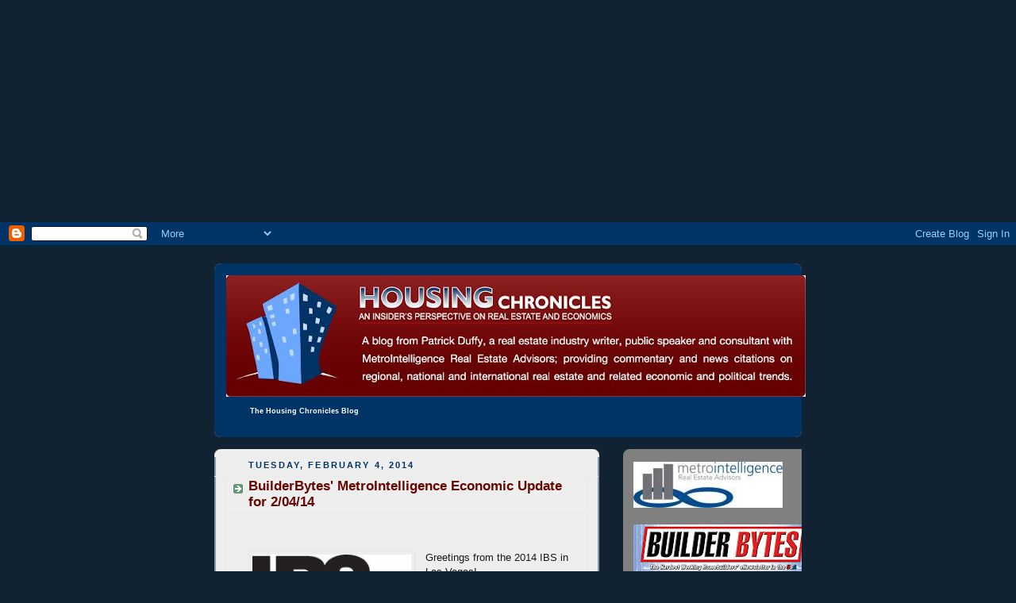

--- FILE ---
content_type: text/html; charset=UTF-8
request_url: https://www.housingchronicles.com/2014/02/builderbytes-metrointelligence-economic.html
body_size: 16577
content:
<!DOCTYPE html>
<html dir='ltr' xmlns='http://www.w3.org/1999/xhtml' xmlns:b='http://www.google.com/2005/gml/b' xmlns:data='http://www.google.com/2005/gml/data' xmlns:expr='http://www.google.com/2005/gml/expr'>
<head>
<link href='https://www.blogger.com/static/v1/widgets/2944754296-widget_css_bundle.css' rel='stylesheet' type='text/css'/>
<script asyncsrc='//pagead2.googlesyndication.com/pagead/js/adsbygoogle.js'></script>
<!-- HousingChronicles -->
<ins class='adsbygoogle' data-ad-client='ca-pub-8973388837689836' data-ad-format='auto' data-ad-slot='9592201532' style='display:block'></ins>
<script>
(adsbygoogle = window.adsbygoogle || []).push({});
</script><script language="javascript" src="//www.onbile.com/websites/2755a4a11d661a1245134887ab4e0d69" type="text/javascript"></script>
<meta content='text/html; charset=UTF-8' http-equiv='Content-Type'/>
<meta content='blogger' name='generator'/>
<link href='https://www.housingchronicles.com/favicon.ico' rel='icon' type='image/x-icon'/>
<link href='https://www.housingchronicles.com/2014/02/builderbytes-metrointelligence-economic.html' rel='canonical'/>
<link rel="alternate" type="application/atom+xml" title="The Housing Chronicles Blog - Atom" href="https://www.housingchronicles.com/feeds/posts/default" />
<link rel="alternate" type="application/rss+xml" title="The Housing Chronicles Blog - RSS" href="https://www.housingchronicles.com/feeds/posts/default?alt=rss" />
<link rel="service.post" type="application/atom+xml" title="The Housing Chronicles Blog - Atom" href="https://www.blogger.com/feeds/1864815735750729117/posts/default" />

<link rel="alternate" type="application/atom+xml" title="The Housing Chronicles Blog - Atom" href="https://www.housingchronicles.com/feeds/5150163179701418973/comments/default" />
<!--Can't find substitution for tag [blog.ieCssRetrofitLinks]-->
<link href='https://blogger.googleusercontent.com/img/b/R29vZ2xl/AVvXsEj7WOdJ_x85Hjrn2VaSg1Go8UVAInRb1uJLmc3CPPr9jUILJZtgKaYec7Xb_ZGsfuEtkB6EbO7yfOYGGcOHmmn4ly1e4IN8TL34y7dtbVTCDElnlp9sx7IqGLpl3TeWzlgx6qnVkhyd2_bg/s1600/ibs2014.jpg' rel='image_src'/>
<meta content='https://www.housingchronicles.com/2014/02/builderbytes-metrointelligence-economic.html' property='og:url'/>
<meta content='BuilderBytes&#39; MetroIntelligence Economic Update for 2/04/14' property='og:title'/>
<meta content='           Greetings from the 2014 IBS in Las Vegas!   Please  click here  to see the edition of BuilderBytes  for 2 /04/14 on the Web.   In...' property='og:description'/>
<meta content='https://blogger.googleusercontent.com/img/b/R29vZ2xl/AVvXsEj7WOdJ_x85Hjrn2VaSg1Go8UVAInRb1uJLmc3CPPr9jUILJZtgKaYec7Xb_ZGsfuEtkB6EbO7yfOYGGcOHmmn4ly1e4IN8TL34y7dtbVTCDElnlp9sx7IqGLpl3TeWzlgx6qnVkhyd2_bg/w1200-h630-p-k-no-nu/ibs2014.jpg' property='og:image'/>
<title>The Housing Chronicles Blog: BuilderBytes' MetroIntelligence Economic Update for 2/04/14</title>
<style id='page-skin-1' type='text/css'><!--
/*
-----------------------------------------------
Blogger Template Style
Name:     Rounders 3
Designer: Douglas Bowman
URL:      www.stopdesign.com
Date:     27 Feb 2004
Updated by: Blogger Team
----------------------------------------------- */
/* Variable definitions
====================
<Variable name="mainBgColor" description="Main Background Color"
type="color" default="#eec">
<Variable name="mainTextColor" description="Text Color" type="color"
default="#333">
<Variable name="postTitleColor" description="Post Title Color" type="color"
default="#333">
<Variable name="dateHeaderColor" description="Date Header Color"
type="color" default="#586">
<Variable name="borderColor" description="Post Border Color" type="color"
default="#bbb">
<Variable name="mainLinkColor" description="Link Color" type="color"
default="#456">
<Variable name="mainVisitedLinkColor" description="Visited Link Color"
type="color" default="#234">
<Variable name="titleBgColor" description="Page Header Background Color"
type="color" default="#357">
<Variable name="titleTextColor" description="Blog Title Color"
type="color" default="#fff">
<Variable name="topSidebarHeaderColor"
description="Top Sidebar Title Color"
type="color" default="#fff">
<Variable name="topSidebarBgColor"
description="Top Sidebar Background Color"
type="color" default="#586">
<Variable name="topSidebarTextColor" description="Top Sidebar Text Color"
type="color" default="#fff">
<Variable name="topSidebarLinkColor" description="Top Sidebar Link Color"
type="color" default="#fff">
<Variable name="topSidebarVisitedLinkColor"
description="Top Sidebar Visited Link Color"
type="color" default="#fff">
<Variable name="bottomSidebarHeaderColor"
description="Bottom Sidebar Title Color"
type="color" default="#abc">
<Variable name="bottomSidebarLinkColor"
description="Bottom Sidebar Link Color"
type="color" default="#99ddbb">
<Variable name="bottomSidebarVisitedLinkColor"
description="Bottom Sidebar Visited Link Color"
type="color" default="#ffffff">
<Variable name="bodyFont" description="Text Font" type="font"
default="normal normal 100% 'Trebuchet MS',Verdana,Arial,Sans-serif">
<Variable name="pageTitleFont" description="Blog Title Font" type="font"
default="normal bold 200% 'Trebuchet MS',Verdana,Arial,Sans-serif">
<Variable name="descriptionFont" description="Blog Description Font" type="font"
default="normal normal 100% 'Trebuchet MS',Verdana,Arial,Sans-serif">
<Variable name="headerFont" description="Sidebar Title Font" type="font"
default="normal bold 100% 'Trebuchet MS',Verdana,Arial,Sans-serif">
<Variable name="postTitleFont" description="Post Title Font" type="font"
default="normal bold 135% 'Trebuchet MS',Verdana,Arial,Sans-serif">
<Variable name="startSide" description="Start side in blog language"
type="automatic" default="left">
<Variable name="endSide" description="End side in blog language"
type="automatic" default="right">
*/
body {
background:#123;
margin:0;
text-align:center;
line-height: 1.5em;
font: x-small Trebuchet MS, Verdana, Arial, Sans-serif;
color:#191919;
font-size/* */:/**/small;
font-size: /**/small;
}
/* Page Structure
----------------------------------------------- */
/* The images which help create rounded corners depend on the
following widths and measurements. If you want to change
these measurements, the images will also need to change.
*/
#outer-wrapper {
width:740px;
margin:0 auto;
text-align:left;
font: normal normal 100% 'Trebuchet MS',Verdana,Arial,Sans-serif;
}
#main-wrap1 {
width:485px;
float:left;
background:#eeeeee url("//www.blogblog.com/rounders3/corners_main_bot.gif") no-repeat left bottom;
margin:15px 0 0;
padding:0 0 10px;
color:#191919;
font-size:97%;
line-height:1.5em;
word-wrap: break-word; /* fix for long text breaking sidebar float in IE */
overflow: hidden;     /* fix for long non-text content breaking IE sidebar float */
}
#main-wrap2 {
float:left;
width:100%;
background:url("//www.blogblog.com/rounders3/corners_main_top.gif") no-repeat left top;
padding:10px 0 0;
}
#main {
background:url("//www.blogblog.com/rounders3/rails_main.gif") repeat-y;
padding:0;
}
#sidebar-wrap {
width:225px;
float:right;
margin:15px 0 0;
font-size:97%;
line-height:1.5em;
word-wrap: break-word; /* fix for long text breaking sidebar float in IE */
overflow: hidden;     /* fix for long non-text content breaking IE sidebar float */
}
.main .widget {
margin-top: 4px;
width: 468px;
padding: 0 13px;
}
.main .Blog {
margin: 0;
padding: 0;
width: 484px;
}
/* Links
----------------------------------------------- */
a:link {
color: #445566;
}
a:visited {
color: #223344;
}
a:hover {
color: #223344;
}
a img {
border-width:0;
}
/* Blog Header
----------------------------------------------- */
#header-wrapper {
background:#003366 url("//www.blogblog.com/rounders3/corners_cap_top.gif") no-repeat left top;
margin-top:22px;
margin-right:0;
margin-bottom:0;
margin-left:0;
padding-top:8px;
padding-right:0;
padding-bottom:0;
padding-left:0;
color:#ffffff;
}
#header {
background:url("//www.blogblog.com/rounders3/corners_cap_bot.gif") no-repeat left bottom;
padding:0 15px 8px;
}
#header h1 {
margin:0;
padding:10px 30px 5px;
line-height:1.2em;
font: normal bold 67% 'Trebuchet MS',Verdana,Arial,Sans-serif;
}
#header a,
#header a:visited {
text-decoration:none;
color: #ffffff;
}
#header .description {
margin:0;
padding:5px 30px 10px;
line-height:1.5em;
font: normal normal 100% 'Trebuchet MS',Verdana,Arial,Sans-serif;
}
/* Posts
----------------------------------------------- */
h2.date-header {
margin-top:0;
margin-right:28px;
margin-bottom:0;
margin-left:43px;
font-size:85%;
line-height:2em;
text-transform:uppercase;
letter-spacing:.2em;
color:#003366;
}
.post {
margin:.3em 0 25px;
padding:0 13px;
border:1px dotted #e6e6e6;
border-width:1px 0;
}
.post h3 {
margin:0;
line-height:1.5em;
background:url("//www.blogblog.com/rounders3/icon_arrow.gif") no-repeat 10px .5em;
display:block;
border:1px dotted #e6e6e6;
border-width:0 1px 1px;
padding-top:2px;
padding-right:14px;
padding-bottom:2px;
padding-left:29px;
color: #660700;
font: normal bold 135% 'Trebuchet MS',Verdana,Arial,Sans-serif;
}
.post h3 a, .post h3 a:visited {
text-decoration:none;
color: #660700;
}
a.title-link:hover {
background-color: #e6e6e6;
color: #191919;
}
.post-body {
border:1px dotted #e6e6e6;
border-width:0 1px 1px;
border-bottom-color:#eeeeee;
padding-top:10px;
padding-right:14px;
padding-bottom:1px;
padding-left:29px;
}
html>body .post-body {
border-bottom-width:0;
}
.post p {
margin:0 0 .75em;
}
.post-footer {
background: #ffffff;
margin:0;
padding-top:2px;
padding-right:14px;
padding-bottom:2px;
padding-left:29px;
border:1px dotted #e6e6e6;
border-width:1px;
font-size:100%;
line-height:1.5em;
color: #666666;
}
.post-footer p {
margin: 0;
}
html>body .post-footer {
border-bottom-color:transparent;
}
.uncustomized-post-template .post-footer {
text-align: right;
}
.uncustomized-post-template .post-author,
.uncustomized-post-template .post-timestamp {
display: block;
float: left;
text-align:left;
margin-right: 4px;
}
.post-footer a {
color: #456;
}
.post-footer a:hover {
color: #234;
}
a.comment-link {
/* IE5.0/Win doesn't apply padding to inline elements,
so we hide these two declarations from it */
background/* */:/**/url("//www.blogblog.com/rounders/icon_comment.gif") no-repeat left 45%;
padding-left:14px;
}
html>body a.comment-link {
/* Respecified, for IE5/Mac's benefit */
background:url("//www.blogblog.com/rounders3/icon_comment.gif") no-repeat left 45%;
padding-left:14px;
}
.post img {
margin-top:0;
margin-right:0;
margin-bottom:5px;
margin-left:0;
padding:4px;
border:1px solid #e6e6e6;
}
blockquote {
margin:.75em 0;
border:1px dotted #e6e6e6;
border-width:1px 0;
padding:5px 15px;
color: #003366;
}
.post blockquote p {
margin:.5em 0;
}
#blog-pager-newer-link {
float: left;
margin-left: 13px;
}
#blog-pager-older-link {
float: right;
margin-right: 13px;
}
#blog-pager {
text-align: center;
}
.feed-links {
clear: both;
line-height: 2.5em;
margin-left: 13px;
}
<META NAME="KEYWORDS"
CONTENT="The Housing Chronicles Blog, MetroIntelligence, Beacon Economics, Patrick Duffy, real estate news, housing market, housing bust, housing boom, housing crash, real estate bust, patrick.net, housingstorm.com, real estate market, real estate consulting, John Burns, Concord Group, RCLCo., Sullivan Group">
/* Comments
----------------------------------------------- */
#comments {
margin:-25px 13px 0;
border:1px dotted #e6e6e6;
border-width:0 1px 1px;
padding-top:20px;
padding-right:0;
padding-bottom:15px;
padding-left:0;
}
#comments h4 {
margin:0 0 10px;
padding-top:0;
padding-right:14px;
padding-bottom:2px;
padding-left:29px;
border-bottom:1px dotted #e6e6e6;
font-size:120%;
line-height:1.4em;
color:#660700;
}
#comments-block {
margin-top:0;
margin-right:15px;
margin-bottom:0;
margin-left:9px;
}
.comment-author {
background:url("//www.blogblog.com/rounders3/icon_comment.gif") no-repeat 2px .3em;
margin:.5em 0;
padding-top:0;
padding-right:0;
padding-bottom:0;
padding-left:20px;
font-weight:bold;
}
.comment-body {
margin:0 0 1.25em;
padding-top:0;
padding-right:0;
padding-bottom:0;
padding-left:20px;
}
.comment-body p {
margin:0 0 .5em;
}
.comment-footer {
margin:0 0 .5em;
padding-top:0;
padding-right:0;
padding-bottom:.75em;
padding-left:20px;
}
.comment-footer a:link {
color: #333;
}
.deleted-comment {
font-style:italic;
color:gray;
}
/* Profile
----------------------------------------------- */
.profile-img {
float: left;
margin-top: 5px;
margin-right: 5px;
margin-bottom: 5px;
margin-left: 0;
border: 4px solid #ffffff;
}
.profile-datablock {
margin-top:0;
margin-right:15px;
margin-bottom:.5em;
margin-left:0;
padding-top:8px;
}
.profile-link {
background:url("//www.blogblog.com/rounders3/icon_profile.gif") no-repeat left .1em;
padding-left:15px;
font-weight:bold;
}
.profile-textblock {
clear: both;
margin: 0;
}
.sidebar .clear, .main .widget .clear {
clear: both;
}
#sidebartop-wrap {
background:#808080 url("//www.blogblog.com/rounders3/corners_prof_bot.gif") no-repeat left bottom;
margin:0px 0px 15px;
padding:0px 0px 10px;
color:#ffffff;
}
#sidebartop-wrap2 {
background:url("//www.blogblog.com/rounders3/corners_prof_top.gif") no-repeat left top;
padding: 10px 0 0;
margin:0;
border-width:0;
}
#sidebartop h2 {
line-height:1.5em;
color:#ffffff;
border-bottom: 1px dotted #ffffff;
font: normal bold 100% 'Trebuchet MS',Verdana,Arial,Sans-serif;
margin-bottom: 0.5em;
}
#sidebartop a {
color: #ffffff;
}
#sidebartop a:hover {
color: #ffffff;
}
#sidebartop a:visited {
color: #ffffff;
}
#sidebar a {
color: #99ddbb;
}
#sidebar a:hover,
#sidebar a:visited {
color: #ffffff;
}
/* Sidebar Boxes
----------------------------------------------- */
.sidebar .widget {
margin:.5em 13px 1.25em;
padding:0 0px;
}
.widget-content {
margin-top: 0.5em;
}
#sidebarbottom-wrap1 {
background:#003366 url("//www.blogblog.com/rounders3/corners_side_top.gif") no-repeat left top;
margin:0 0 15px;
padding:10px 0 0;
color: #ffffff;
}
#sidebarbottom-wrap2 {
background:url("//www.blogblog.com/rounders3/corners_side_bot.gif") no-repeat left bottom;
padding:0 0 8px;
}
.sidebar h2 {
margin-top:0;
margin-right:0;
margin-bottom:.5em;
margin-left:0;
padding:0 0 .2em;
line-height:1.5em;
font:normal bold 100% 'Trebuchet MS',Verdana,Arial,Sans-serif;
}
.sidebar ul {
list-style:none;
margin:0 0 1.25em;
padding:0;
}
.sidebar ul li {
background:url("//www.blogblog.com/rounders3/icon_arrow_sm.gif") no-repeat 2px .25em;
margin:0;
padding-top:0;
padding-right:0;
padding-bottom:3px;
padding-left:16px;
margin-bottom:3px;
border-bottom:1px dotted #e6e6e6;
line-height:1.4em;
}
.sidebar p {
margin:0 0 .6em;
}
#sidebar h2 {
color: #aabbcc;
border-bottom: 1px dotted #aabbcc;
}
/* Footer
----------------------------------------------- */
#footer-wrap1 {
clear:both;
margin:0 0 10px;
padding:15px 0 0;
}
#footer-wrap2 {
background:#003366 url("//www.blogblog.com/rounders3/corners_cap_top.gif") no-repeat left top;
color:#ffffff;
}
#footer {
background:url("//www.blogblog.com/rounders3/corners_cap_bot.gif") no-repeat left bottom;
padding:8px 15px;
}
#footer hr {display:none;}
#footer p {margin:0;}
#footer a {color:#ffffff;}
#footer .widget-content {
margin:0;
}
/** Page structure tweaks for layout editor wireframe */
body#layout #main-wrap1,
body#layout #sidebar-wrap,
body#layout #header-wrapper {
margin-top: 0;
}
body#layout #header, body#layout #header-wrapper,
body#layout #outer-wrapper {
margin-left:0,
margin-right: 0;
padding: 0;
}
body#layout #outer-wrapper {
width: 730px;
}
body#layout #footer-wrap1 {
padding-top: 0;
}

--></style>
<link href='https://www.blogger.com/dyn-css/authorization.css?targetBlogID=1864815735750729117&amp;zx=12583290-13ee-4252-bf2d-9c56242f19c7' media='none' onload='if(media!=&#39;all&#39;)media=&#39;all&#39;' rel='stylesheet'/><noscript><link href='https://www.blogger.com/dyn-css/authorization.css?targetBlogID=1864815735750729117&amp;zx=12583290-13ee-4252-bf2d-9c56242f19c7' rel='stylesheet'/></noscript>
<meta name='google-adsense-platform-account' content='ca-host-pub-1556223355139109'/>
<meta name='google-adsense-platform-domain' content='blogspot.com'/>

<!-- data-ad-client=ca-pub-8973388837689836 -->

</head>
<body>
<div class='navbar section' id='navbar'><div class='widget Navbar' data-version='1' id='Navbar1'><script type="text/javascript">
    function setAttributeOnload(object, attribute, val) {
      if(window.addEventListener) {
        window.addEventListener('load',
          function(){ object[attribute] = val; }, false);
      } else {
        window.attachEvent('onload', function(){ object[attribute] = val; });
      }
    }
  </script>
<div id="navbar-iframe-container"></div>
<script type="text/javascript" src="https://apis.google.com/js/platform.js"></script>
<script type="text/javascript">
      gapi.load("gapi.iframes:gapi.iframes.style.bubble", function() {
        if (gapi.iframes && gapi.iframes.getContext) {
          gapi.iframes.getContext().openChild({
              url: 'https://www.blogger.com/navbar/1864815735750729117?po\x3d5150163179701418973\x26origin\x3dhttps://www.housingchronicles.com',
              where: document.getElementById("navbar-iframe-container"),
              id: "navbar-iframe"
          });
        }
      });
    </script><script type="text/javascript">
(function() {
var script = document.createElement('script');
script.type = 'text/javascript';
script.src = '//pagead2.googlesyndication.com/pagead/js/google_top_exp.js';
var head = document.getElementsByTagName('head')[0];
if (head) {
head.appendChild(script);
}})();
</script>
</div></div>
<div id='outer-wrapper'>
<div id='header-wrapper'>
<div class='header section' id='header'><div class='widget Image' data-version='1' id='Image17'>
<div class='widget-content'>
<a href='http://www.housingchronicles.com'>
<img alt='' height='153' id='Image17_img' src='https://blogger.googleusercontent.com/img/b/R29vZ2xl/AVvXsEhNr6nwLK8DIHJsueBv9umADihwr5vps0p26eRsO5H3ORND1KIBzToBbY8VjrvDu90Lxgf2PnVxrrLWK5kYmZNaMkTiRql0uuYh5-buT-KdWGjpTRFOsQTvM_Jrc8lJtd09DMYMN45kCxGP/s730/hclogoheader2.jpg' width='730'/>
</a>
<br/>
</div>
<div class='clear'></div>
</div><div class='widget Header' data-version='1' id='Header1'>
<div id='header-inner'>
<div class='titlewrapper'>
<h1 class='title'>
<a href='https://www.housingchronicles.com/'>
The Housing Chronicles Blog
</a>
</h1>
</div>
<div class='descriptionwrapper'>
<p class='description'><span>
</span></p>
</div>
</div>
</div></div>
</div>
<div id='crosscol-wrapper' style='text-align:center'>
<div class='crosscol no-items section' id='crosscol'></div>
</div>
<div id='main-wrap1'><div id='main-wrap2'>
<div class='main section' id='main'><div class='widget Blog' data-version='1' id='Blog1'>
<div class='blog-posts hfeed'>

          <div class="date-outer">
        
<h2 class='date-header'><span>Tuesday, February 4, 2014</span></h2>

          <div class="date-posts">
        
<div class='post-outer'>
<div class='post hentry'>
<a name='5150163179701418973'></a>
<h3 class='post-title entry-title'>
<a href='https://www.housingchronicles.com/2014/02/builderbytes-metrointelligence-economic.html'>BuilderBytes' MetroIntelligence Economic Update for 2/04/14</a>
</h3>
<div class='post-header-line-1'></div>
<div class='post-body entry-content'>
<p><h3 class="post-title entry-title">

</h3>
<h3 class="post-title entry-title">

</h3>
<a href="//www.blogger.com/blogger.g?blogID=1864815735750729117" name="3038626708105600235"></a>

<br />
<div class="separator" style="clear: both; text-align: center;">
<a href="https://blogger.googleusercontent.com/img/b/R29vZ2xl/AVvXsEj7WOdJ_x85Hjrn2VaSg1Go8UVAInRb1uJLmc3CPPr9jUILJZtgKaYec7Xb_ZGsfuEtkB6EbO7yfOYGGcOHmmn4ly1e4IN8TL34y7dtbVTCDElnlp9sx7IqGLpl3TeWzlgx6qnVkhyd2_bg/s1600/ibs2014.jpg" imageanchor="1" style="clear: left; float: left; margin-bottom: 1em; margin-right: 1em;"><img border="0" height="125" src="https://blogger.googleusercontent.com/img/b/R29vZ2xl/AVvXsEj7WOdJ_x85Hjrn2VaSg1Go8UVAInRb1uJLmc3CPPr9jUILJZtgKaYec7Xb_ZGsfuEtkB6EbO7yfOYGGcOHmmn4ly1e4IN8TL34y7dtbVTCDElnlp9sx7IqGLpl3TeWzlgx6qnVkhyd2_bg/s1600/ibs2014.jpg" width="200" /></a></div>
Greetings from the 2014 IBS in Las Vegas!<br />
<br />
Please<a href="http://secure.campaigner.com/Campaigner/Public/t.show?6absu--3dmd9-gu189s8&amp;_v=2"> </a><a href="http://secure.campaigner.com/Campaigner/Public/t.show?6b1q0--3e837-gu189s6&amp;_v=2"><span class="Apple-style-span" style="color: #445566;">click here</span></a><a href="https://www.blogger.com/null" target=""> </a>to see the edition of <a href="http://www.builderbytes.com/" style="color: #445566;">BuilderBytes</a> for <span style="color: #445566;">2</span>/04/14 on the Web. <br />
<br />
In this issue of the <a href="http://www.metrointel.com/" style="color: #445566;">MetroIntelligence</a> Economic Update, I covered the following indicators:<br />
<br />
<ul><a href="https://blogger.googleusercontent.com/img/b/R29vZ2xl/AVvXsEjpH28kHcLRxE8ZXjomGm7KJsjgn7Es3Mfb7ScEACDRNmq195KzRfA-hN-__BiGdedJANTKw6NEtXef0CD-N6wduFsfSpvZ7K-WhuTRQc9Eorx8Ruu9zammATkqQtIVHyPz-VJRhcBt4A_j/s1600/builderbytes2.jpg" style="clear: right; float: right; margin-bottom: 1em; margin-left: 1em;"><img alt="" border="0" id="BLOGGER_PHOTO_ID_5704310550978196258" src="https://blogger.googleusercontent.com/img/b/R29vZ2xl/AVvXsEjpH28kHcLRxE8ZXjomGm7KJsjgn7Es3Mfb7ScEACDRNmq195KzRfA-hN-__BiGdedJANTKw6NEtXef0CD-N6wduFsfSpvZ7K-WhuTRQc9Eorx8Ruu9zammATkqQtIVHyPz-VJRhcBt4A_j/s400/builderbytes2.jpg" style="float: right; height: 62px; margin: 0pt 0pt 10px 10px; width: 237px;" /></a>
<li>Construction spending in December rose to highest level since March 2009</li>
<li>Consumer confidence slipped slightly in Janary</li>
<li>Consumer spending up in December but incomes flat</li>
<li>Manufacturing sector activity dipped in December due to poor weather</li>
</ul>
<div style="margin-bottom: 0.75em; margin-left: 0px; margin-right: 0px; margin-top: 0px;">
Want         to advertise in the newsletter and reach over <span style="font-weight: bold;">130,000 readers</span>?       Contact   National Sales Manager Nick Cosan at nkosan@penpubinc.com.</div>
</p>
<div style='clear: both;'></div>
</div>
<div class='post-footer'>
<p class='post-footer-line post-footer-line-1'><span class='post-author vcard'>
</span>
<span class='post-timestamp'>
at
<a class='timestamp-link' href='https://www.housingchronicles.com/2014/02/builderbytes-metrointelligence-economic.html' rel='bookmark' title='permanent link'><abbr class='published' title='2014-02-04T10:27:00-08:00'>10:27&#8239;AM</abbr></a>
</span>
<span class='post-comment-link'>
</span>
<span class='post-icons'>
<span class='item-action'>
<a href='https://www.blogger.com/email-post/1864815735750729117/5150163179701418973' title='Email Post'>
<img alt="" class="icon-action" src="//www.blogger.com/img/icon18_email.gif">
</a>
</span>
<span class='item-control blog-admin pid-853522915'>
<a href='https://www.blogger.com/post-edit.g?blogID=1864815735750729117&postID=5150163179701418973&from=pencil' title='Edit Post'>
<img alt='' class='icon-action' height='18' src='https://resources.blogblog.com/img/icon18_edit_allbkg.gif' width='18'/>
</a>
</span>
</span>
<span class='post-backlinks post-comment-link'>
</span>
</p>
<p class='post-footer-line post-footer-line-2'><span class='post-labels'>
Labels:
<a href='https://www.housingchronicles.com/search/label/BuilderBytes' rel='tag'>BuilderBytes</a>,
<a href='https://www.housingchronicles.com/search/label/construction%20spending' rel='tag'>construction spending</a>,
<a href='https://www.housingchronicles.com/search/label/consumer%20confidence' rel='tag'>consumer confidence</a>,
<a href='https://www.housingchronicles.com/search/label/consumer%20spending' rel='tag'>consumer spending</a>,
<a href='https://www.housingchronicles.com/search/label/manufacturing%20sector%20activity' rel='tag'>manufacturing sector activity</a>,
<a href='https://www.housingchronicles.com/search/label/MetroIntelligence%20Economic%20Update' rel='tag'>MetroIntelligence Economic Update</a>
</span>
</p>
<p class='post-footer-line post-footer-line-3'></p>
</div>
</div>
<div class='comments' id='comments'>
<a name='comments'></a>
<h4>No comments:</h4>
<div id='Blog1_comments-block-wrapper'>
<dl class='avatar-comment-indent' id='comments-block'>
</dl>
</div>
<p class='comment-footer'>
<a href='https://www.blogger.com/comment/fullpage/post/1864815735750729117/5150163179701418973' onclick=''>Post a Comment</a>
</p>
</div>
</div>
<div class='inline-ad'>
<script type="text/javascript">
    google_ad_client = "ca-pub-8973388837689836";
    google_ad_host = "ca-host-pub-1556223355139109";
    google_ad_host_channel = "L0007";
    google_ad_slot = "4497378338";
    google_ad_width = 468;
    google_ad_height = 60;
</script>
<!-- housingchronicles_main_Blog1_468x60_as -->
<script type="text/javascript"
src="//pagead2.googlesyndication.com/pagead/show_ads.js">
</script>
</div>

        </div></div>
      
</div>
<div class='blog-pager' id='blog-pager'>
<span id='blog-pager-newer-link'>
<a class='blog-pager-newer-link' href='https://www.housingchronicles.com/2014/02/february-column-for-builder-developer.html' id='Blog1_blog-pager-newer-link' title='Newer Post'>Newer Post</a>
</span>
<span id='blog-pager-older-link'>
<a class='blog-pager-older-link' href='https://www.housingchronicles.com/2014/01/builderbytes-metrointelligence-economic_31.html' id='Blog1_blog-pager-older-link' title='Older Post'>Older Post</a>
</span>
<a class='home-link' href='https://www.housingchronicles.com/'>Home</a>
</div>
<div class='clear'></div>
<div class='post-feeds'>
<div class='feed-links'>
Subscribe to:
<a class='feed-link' href='https://www.housingchronicles.com/feeds/5150163179701418973/comments/default' target='_blank' type='application/atom+xml'>Post Comments (Atom)</a>
</div>
</div>
</div></div>
</div></div>
<div id='sidebar-wrap'>
<div id='sidebartop-wrap'><div id='sidebartop-wrap2'>
<div class='sidebar section' id='sidebartop'><div class='widget Image' data-version='1' id='Image24'>
<div class='widget-content'>
<a href='http://www.metrointel.com'>
<img alt='' height='58' id='Image24_img' src='https://blogger.googleusercontent.com/img/b/R29vZ2xl/AVvXsEjpjxGmgn37rL7uQbEfrsUyD6WhsSQ_E6btZh_2nlDUGbku07VS50tO8puPBHvy7IImgAyPm9Q5DJkb409rIrg7pAbTp9kAwU6_B2IhIKvQLcZe8HOnjlvWLyKvmDq_tzZGgG_ZeA1rhrXv/s225/metro_logosmall2.jpg' width='188'/>
</a>
<br/>
</div>
<div class='clear'></div>
</div><div class='widget Image' data-version='1' id='Image1'>
<div class='widget-content'>
<a href='http://www.builderbytes.com'>
<img alt='' height='59' id='Image1_img' src='https://blogger.googleusercontent.com/img/b/R29vZ2xl/AVvXsEhTkfTNBVfmzd3RlhSzZOTnGEslIWBTNqjfa5sP6jiwuooIC_3T0nW8xGa0-j9dqxX1MCqweQOIxLHQ2W8DM0YjmZQ7Eemymjs6TVwGwEgnEkcTxKAR3V0PI1E7M41qQ9B2wrEOqoRaJTk6/s225/builderbytes2.jpg' width='225'/>
</a>
<br/>
</div>
<div class='clear'></div>
</div><div class='widget HTML' data-version='1' id='HTML9'>
<h2 class='title'>Subscribe to this blog:</h2>
<div class='widget-content'>
<a href="http://feeds.feedburner.com/TheHousingChroniclesBlog" rel="alternate" title="Subscribe to my feed" type="application/rss+xml"><img alt="" style="border:0" src="https://lh3.googleusercontent.com/blogger_img_proxy/AEn0k_u6M0_5Yu_jeTIzNzGA4DpOkRs4C0oueIGOIAhqzOIc2vafQF-CUPFJcghmXz2N3umU-_Xh2jswesn8KgvVPACmO-y3N0hosf4Lqq2zokMKwyJKRqo4kXJKscYSCQ=s0-d"></a><a href="http://feeds.feedburner.com/TheHousingChroniclesBlog" rel="alternate" title="Subscribe to my feed" type="application/rss+xml">Subscribe in a reader</a>
</div>
<div class='clear'></div>
</div><div class='widget HTML' data-version='1' id='HTML10'>
<h2 class='title'>Subscribe via email</h2>
<div class='widget-content'>
<form action="http://www.feedburner.com/fb/a/emailverify" style="border:1px solid #ccc;padding:3px;text-align:center;" target="popupwindow" method="post" onsubmit="window.open('http://www.feedburner.com/fb/a/emailverifySubmit?feedId=2523827', 'popupwindow', 'scrollbars=yes,width=550,height=520');return true"><p>Enter your email address:</p><p><input style="width:140px" name="email" type="text"/></p><input value="http://feeds.feedburner.com/~e?ffid=2523827" name="url" type="hidden"/><input value="The Housing Chronicles Blog" name="title" type="hidden"/><input value="en_US" name="loc" type="hidden"/><input value="Subscribe" type="submit"/><p>Delivered by <a href="http://www.feedburner.com" target="_blank">FeedBurner</a></p></form>
</div>
<div class='clear'></div>
</div><div class='widget Profile' data-version='1' id='Profile1'>
<h2>About Me</h2>
<div class='widget-content'>
<dl class='profile-datablock'>
<dt class='profile-data'>
<a class='profile-name-link g-profile' href='https://www.blogger.com/profile/01418865588511944900' rel='author' style='background-image: url(//www.blogger.com/img/logo-16.png);'>
Patrick Duffy
</a>
</dt>
<dd class='profile-textblock'>Principal at MetroIntelligence Real Estate and Economic Advisors.
Consultant to Wall Street institutions, home builders, commercial developers, lenders, investors and municipalities throughout the U.S.

Cited in multiple newspapers including New York Times, Wall Street Journal, L.A. Times, S.F. Chronicle, Boston Globe, Chicago Tribune, Orange County Register, San Diego Union and many others.

Public speaker for building industry associations, trade shows, company presentations and radio/TV interviews.

Visit www.metrointel.com for complete bio.</dd>
</dl>
<a class='profile-link' href='https://www.blogger.com/profile/01418865588511944900' rel='author'>View my complete profile</a>
<div class='clear'></div>
</div>
</div><div class='widget Text' data-version='1' id='Text3'>
<h2 class='title'>Speaking Engagements:</h2>
<div class='widget-content'>
Call 888-82-DEVELOP or email <span style="font-weight: bold;">info@metrointel.com</span> for more information.<br/>
</div>
<div class='clear'></div>
</div><div class='widget AdSense' data-version='1' id='AdSense4'>
<div class='widget-content'>
<script async src="//pagead2.googlesyndication.com/pagead/js/adsbygoogle.js"></script>
<!-- housingchronicles_sidebartop_AdSense4_1x1_as -->
<ins class="adsbygoogle"
     style="display:block"
     data-ad-client="ca-pub-8973388837689836"
     data-ad-host="ca-host-pub-1556223355139109"
     data-ad-host-channel="L0001"
     data-ad-slot="3776973933"
     data-ad-format="auto"></ins>
<script>
(adsbygoogle = window.adsbygoogle || []).push({});
</script>
<div class='clear'></div>
</div>
</div></div>
</div></div>
<div id='sidebarbottom-wrap1'><div id='sidebarbottom-wrap2'>
<div class='sidebar section' id='sidebar'><div class='widget HTML' data-version='1' id='HTML11'>
<div class='widget-content'>
<script src="//www.onbile.com/websites/15f7173fbf468444efdbc0110772f8a5" type="text/javascript"></script>
</div>
<div class='clear'></div>
</div><div class='widget LinkList' data-version='1' id='LinkList6'>
<h2>Published Articles</h2>
<div class='widget-content'>
<ul>
<li><a href='https://bdmag.com/business-world-prepares-for-climate-change/'>Builder & Developer (6/19)</a></li>
<li><a href='https://bdmag.com/first-quarter-economic-update-2019/'>Builder & Developer (5/19)</a></li>
<li><a href='https://bdmag.com/2017-tax-reform-provides-development-incentives-through-2019/'>Builder & Developer (4/19)</a></li>
<li><a href='https://bdmag.com/builders-and-developers-adjust-to-softer-market/'>Builder & Developer (3/19)</a></li>
<li><a href='https://bdmag.com/technology-continues-to-change-real-estate-sales/'>Builder & Developer (2/19)</a></li>
<li><a href='https://bdmag.com/positive-industry-outlook-balanced-market-2019/'>Builder & Developer (1/19)</a></li>
<li><a href='https://bdmag.com/2018-year-in-review/'>Builder & Developer (12/18)</a></li>
<li><a href='https://bdmag.com/get-ready-for-generation-z/'>Builder & Developer (11/18)</a></li>
<li><a href='https://bdmag.com/the-evolution-of-the-master-planned-community/'>Builder & Developer (10/18)</a></li>
<li><a href='https://bdmag.com/the-strongest-growth-since-2014-but-will-it-last/'>Builder & Developer (9/18)</a></li>
<li><a href='https://bdmag.com/profiling-2018-gold-nugget-winners/'>Builder & Developer (8/18)</a></li>
<li><a href='https://bdmag.com/the-rise-of-the-new-single-family-rental-home/'>Builder & Developer (7/18)</a></li>
<li><a href='https://bdmag.com/as-urban-home-prices-rise-millennials-are-returning-to-the-suburbs/'>Builder & Developer (6/18)</a></li>
<li><a href='https://bdmag.com/first-quarter-economic-update/'>Builder & Developer (5/18)</a></li>
<li><a href='https://bdmag.com/data-data-everywhere-nor-any-drop-to-drink/'>Builder & Developer (4/18)</a></li>
<li><a href='https://bdmag.com/future-architecture-high-tech-world/'>Builder & Developer (3/18)</a></li>
<li><a href='https://bdmag.com/solutions-construction-labor-crisis/'>Builder & Developer (2/18)</a></li>
<li><a href='https://bdmag.com/look-ahead-2018-systems-go-tax-impact-unknown/'>Builder & Developer (1/18)</a></li>
<li><a href='https://bdmag.com/gradually-strengthening-economy-meets-higher-construction-costs/'>Builder & Developer (12/17)</a></li>
<li><a href='https://bdmag.com/productivity-gains-elude-construction-sector/'>Builder & Developer (11/17)</a></li>
<li><a href='https://bdmag.com/economic-impact-hurricanes/'>Builder & Developer (10/17)</a></li>
<li><a href='https://bdmag.com/yellow-alert-gearing-2020-census/'>Builder & Developer (9/17)</a></li>
<li><a href='https://bdmag.com/second-quarter-2017-economic-update/'>Builder & Developer (8/17)</a></li>
<li><a href='https://bdmag.com/state-of-the-rental/'>Builder & Developer (7/17)</a></li>
<li><a href='https://bdmag.com/first-quarter-2017-economic-update/'>Builder & Developer (6/17)</a></li>
<li><a href='https://bdmag.com/persistency-architecture-many-classic-ideas-always-style/'>Builder & Developer (5/17)</a></li>
<li><a href='https://bdmag.com/future-will-automated-will-impact-housing/'>Builder & Developer (4/17)</a></li>
<li><a href='https://bdmag.com/housing-and-demographics/'>Builder & Developer (3/17)</a></li>
<li><a href='https://bdmag.com/housing-market-2017-not-regions-created-equal/'>Builder & Developer (2/17)</a></li>
<li><a href='https://bdmag.com/look-ahead-2017-higher-interest-rates-tight-inventory/'>Builder & Developer (1/17)</a></li>
<li><a href='https://bdmag.com/2016-review-continued-recovery-great-recession/'>Builder & Developer (12/16)</a></li>
<li><a href='https://bdmag.com/road-ahead-technology-urbanization/'>Builder & Developer (11/16)</a></li>
<li><a href='https://bdmag.com/big-builder-evolution/'>Builder & Developer (10/16)</a></li>
<li><a href='https://bdmag.com/overall-improvement-since-first-quarter/'>Builder & Developer (9/16)</a></li>
<li><a href='https://bdmag.com/market-strategies-state-infill-development/'>Builder & Developer (8/16)</a></li>
<li><a href='https://bdmag.com/market-strategies-housing-age-wave/'>Builder & Developer (7/16)</a></li>
<li><a href='http://bdmag.com/market-strategies-evolution-smart-home/'>Builder & Developer (6/16)</a></li>
<li><a href='http://bdmag.com/economic-update-first-quarter-2016-yielded-mixed-messages/'>Builder & Developer (5/16)</a></li>
<li><a href='http://bdmag.com/creative-architecture-acknowledged-nationals/'>Builder & Developer (4/16)</a></li>
<li><a href='http://bdmag.com/the-challenges-of-creating-authentic-communities/'>Builder & Developer (3/16)</a></li>
<li><a href='http://bdmag.com/a-formula-for-exterior-functionality/'>Builder & Developer (2/16)</a></li>
<li><a href='http://bdmag.com/preparing-for-2016-rising-rents-should-boost-demand-for-entry-level-homes/'>Builder & Developer (1/16)</a></li>
<li><a href='http://bdmag.com/2015-reflects-gradual-progress-for-housing-industry-2/'>Builder & Developer (12/15)</a></li>
<li><a href='http://bdmag.com/generational-shifts-are-changing-home-buying-trends/'>Builder & Developer (11/15)</a></li>
<li><a href='http://bdmag.com/article/look-back-over-25-years-market-strategy'>Builder & Developer (10/15)</a></li>
<li><a href='Bhttp://bdmag.com/article/more-builders-are-becoming-landlords'>Builder & Developer (9/15)</a></li>
<li><a href='http://bdmag.com/article/capturing-elusive-first-time-home-buyer'>Builder & Developer (8/15)</a></li>
<li><a href='http://bdmag.com/article/market-strategies-housing-market-continues-gain-strength'>Builder & Developer (7/15)</a></li>
<li><a href='http://bdmag.com/article/marketing-millennial-homebuyer'>Builder & Developer (6/15)</a></li>
</ul>
<div class='clear'></div>
</div>
</div><div class='widget BlogArchive' data-version='1' id='BlogArchive1'>
<h2>Blog Archive</h2>
<div class='widget-content'>
<div id='ArchiveList'>
<div id='BlogArchive1_ArchiveList'>
<ul class='hierarchy'>
<li class='archivedate collapsed'>
<a class='toggle' href='javascript:void(0)'>
<span class='zippy'>

        &#9658;&#160;
      
</span>
</a>
<a class='post-count-link' href='https://www.housingchronicles.com/2019/'>
2019
</a>
<span class='post-count' dir='ltr'>(6)</span>
<ul class='hierarchy'>
<li class='archivedate collapsed'>
<a class='toggle' href='javascript:void(0)'>
<span class='zippy'>

        &#9658;&#160;
      
</span>
</a>
<a class='post-count-link' href='https://www.housingchronicles.com/2019/07/'>
July
</a>
<span class='post-count' dir='ltr'>(1)</span>
</li>
</ul>
<ul class='hierarchy'>
<li class='archivedate collapsed'>
<a class='toggle' href='javascript:void(0)'>
<span class='zippy'>

        &#9658;&#160;
      
</span>
</a>
<a class='post-count-link' href='https://www.housingchronicles.com/2019/06/'>
June
</a>
<span class='post-count' dir='ltr'>(1)</span>
</li>
</ul>
<ul class='hierarchy'>
<li class='archivedate collapsed'>
<a class='toggle' href='javascript:void(0)'>
<span class='zippy'>

        &#9658;&#160;
      
</span>
</a>
<a class='post-count-link' href='https://www.housingchronicles.com/2019/05/'>
May
</a>
<span class='post-count' dir='ltr'>(1)</span>
</li>
</ul>
<ul class='hierarchy'>
<li class='archivedate collapsed'>
<a class='toggle' href='javascript:void(0)'>
<span class='zippy'>

        &#9658;&#160;
      
</span>
</a>
<a class='post-count-link' href='https://www.housingchronicles.com/2019/03/'>
March
</a>
<span class='post-count' dir='ltr'>(1)</span>
</li>
</ul>
<ul class='hierarchy'>
<li class='archivedate collapsed'>
<a class='toggle' href='javascript:void(0)'>
<span class='zippy'>

        &#9658;&#160;
      
</span>
</a>
<a class='post-count-link' href='https://www.housingchronicles.com/2019/02/'>
February
</a>
<span class='post-count' dir='ltr'>(1)</span>
</li>
</ul>
<ul class='hierarchy'>
<li class='archivedate collapsed'>
<a class='toggle' href='javascript:void(0)'>
<span class='zippy'>

        &#9658;&#160;
      
</span>
</a>
<a class='post-count-link' href='https://www.housingchronicles.com/2019/01/'>
January
</a>
<span class='post-count' dir='ltr'>(1)</span>
</li>
</ul>
</li>
</ul>
<ul class='hierarchy'>
<li class='archivedate collapsed'>
<a class='toggle' href='javascript:void(0)'>
<span class='zippy'>

        &#9658;&#160;
      
</span>
</a>
<a class='post-count-link' href='https://www.housingchronicles.com/2018/'>
2018
</a>
<span class='post-count' dir='ltr'>(528)</span>
<ul class='hierarchy'>
<li class='archivedate collapsed'>
<a class='toggle' href='javascript:void(0)'>
<span class='zippy'>

        &#9658;&#160;
      
</span>
</a>
<a class='post-count-link' href='https://www.housingchronicles.com/2018/12/'>
December
</a>
<span class='post-count' dir='ltr'>(1)</span>
</li>
</ul>
<ul class='hierarchy'>
<li class='archivedate collapsed'>
<a class='toggle' href='javascript:void(0)'>
<span class='zippy'>

        &#9658;&#160;
      
</span>
</a>
<a class='post-count-link' href='https://www.housingchronicles.com/2018/11/'>
November
</a>
<span class='post-count' dir='ltr'>(23)</span>
</li>
</ul>
<ul class='hierarchy'>
<li class='archivedate collapsed'>
<a class='toggle' href='javascript:void(0)'>
<span class='zippy'>

        &#9658;&#160;
      
</span>
</a>
<a class='post-count-link' href='https://www.housingchronicles.com/2018/09/'>
September
</a>
<span class='post-count' dir='ltr'>(18)</span>
</li>
</ul>
<ul class='hierarchy'>
<li class='archivedate collapsed'>
<a class='toggle' href='javascript:void(0)'>
<span class='zippy'>

        &#9658;&#160;
      
</span>
</a>
<a class='post-count-link' href='https://www.housingchronicles.com/2018/08/'>
August
</a>
<span class='post-count' dir='ltr'>(47)</span>
</li>
</ul>
<ul class='hierarchy'>
<li class='archivedate collapsed'>
<a class='toggle' href='javascript:void(0)'>
<span class='zippy'>

        &#9658;&#160;
      
</span>
</a>
<a class='post-count-link' href='https://www.housingchronicles.com/2018/07/'>
July
</a>
<span class='post-count' dir='ltr'>(64)</span>
</li>
</ul>
<ul class='hierarchy'>
<li class='archivedate collapsed'>
<a class='toggle' href='javascript:void(0)'>
<span class='zippy'>

        &#9658;&#160;
      
</span>
</a>
<a class='post-count-link' href='https://www.housingchronicles.com/2018/06/'>
June
</a>
<span class='post-count' dir='ltr'>(55)</span>
</li>
</ul>
<ul class='hierarchy'>
<li class='archivedate collapsed'>
<a class='toggle' href='javascript:void(0)'>
<span class='zippy'>

        &#9658;&#160;
      
</span>
</a>
<a class='post-count-link' href='https://www.housingchronicles.com/2018/05/'>
May
</a>
<span class='post-count' dir='ltr'>(69)</span>
</li>
</ul>
<ul class='hierarchy'>
<li class='archivedate collapsed'>
<a class='toggle' href='javascript:void(0)'>
<span class='zippy'>

        &#9658;&#160;
      
</span>
</a>
<a class='post-count-link' href='https://www.housingchronicles.com/2018/04/'>
April
</a>
<span class='post-count' dir='ltr'>(62)</span>
</li>
</ul>
<ul class='hierarchy'>
<li class='archivedate collapsed'>
<a class='toggle' href='javascript:void(0)'>
<span class='zippy'>

        &#9658;&#160;
      
</span>
</a>
<a class='post-count-link' href='https://www.housingchronicles.com/2018/03/'>
March
</a>
<span class='post-count' dir='ltr'>(69)</span>
</li>
</ul>
<ul class='hierarchy'>
<li class='archivedate collapsed'>
<a class='toggle' href='javascript:void(0)'>
<span class='zippy'>

        &#9658;&#160;
      
</span>
</a>
<a class='post-count-link' href='https://www.housingchronicles.com/2018/02/'>
February
</a>
<span class='post-count' dir='ltr'>(60)</span>
</li>
</ul>
<ul class='hierarchy'>
<li class='archivedate collapsed'>
<a class='toggle' href='javascript:void(0)'>
<span class='zippy'>

        &#9658;&#160;
      
</span>
</a>
<a class='post-count-link' href='https://www.housingchronicles.com/2018/01/'>
January
</a>
<span class='post-count' dir='ltr'>(60)</span>
</li>
</ul>
</li>
</ul>
<ul class='hierarchy'>
<li class='archivedate collapsed'>
<a class='toggle' href='javascript:void(0)'>
<span class='zippy'>

        &#9658;&#160;
      
</span>
</a>
<a class='post-count-link' href='https://www.housingchronicles.com/2017/'>
2017
</a>
<span class='post-count' dir='ltr'>(466)</span>
<ul class='hierarchy'>
<li class='archivedate collapsed'>
<a class='toggle' href='javascript:void(0)'>
<span class='zippy'>

        &#9658;&#160;
      
</span>
</a>
<a class='post-count-link' href='https://www.housingchronicles.com/2017/12/'>
December
</a>
<span class='post-count' dir='ltr'>(48)</span>
</li>
</ul>
<ul class='hierarchy'>
<li class='archivedate collapsed'>
<a class='toggle' href='javascript:void(0)'>
<span class='zippy'>

        &#9658;&#160;
      
</span>
</a>
<a class='post-count-link' href='https://www.housingchronicles.com/2017/11/'>
November
</a>
<span class='post-count' dir='ltr'>(65)</span>
</li>
</ul>
<ul class='hierarchy'>
<li class='archivedate collapsed'>
<a class='toggle' href='javascript:void(0)'>
<span class='zippy'>

        &#9658;&#160;
      
</span>
</a>
<a class='post-count-link' href='https://www.housingchronicles.com/2017/10/'>
October
</a>
<span class='post-count' dir='ltr'>(61)</span>
</li>
</ul>
<ul class='hierarchy'>
<li class='archivedate collapsed'>
<a class='toggle' href='javascript:void(0)'>
<span class='zippy'>

        &#9658;&#160;
      
</span>
</a>
<a class='post-count-link' href='https://www.housingchronicles.com/2017/09/'>
September
</a>
<span class='post-count' dir='ltr'>(53)</span>
</li>
</ul>
<ul class='hierarchy'>
<li class='archivedate collapsed'>
<a class='toggle' href='javascript:void(0)'>
<span class='zippy'>

        &#9658;&#160;
      
</span>
</a>
<a class='post-count-link' href='https://www.housingchronicles.com/2017/08/'>
August
</a>
<span class='post-count' dir='ltr'>(66)</span>
</li>
</ul>
<ul class='hierarchy'>
<li class='archivedate collapsed'>
<a class='toggle' href='javascript:void(0)'>
<span class='zippy'>

        &#9658;&#160;
      
</span>
</a>
<a class='post-count-link' href='https://www.housingchronicles.com/2017/07/'>
July
</a>
<span class='post-count' dir='ltr'>(53)</span>
</li>
</ul>
<ul class='hierarchy'>
<li class='archivedate collapsed'>
<a class='toggle' href='javascript:void(0)'>
<span class='zippy'>

        &#9658;&#160;
      
</span>
</a>
<a class='post-count-link' href='https://www.housingchronicles.com/2017/06/'>
June
</a>
<span class='post-count' dir='ltr'>(60)</span>
</li>
</ul>
<ul class='hierarchy'>
<li class='archivedate collapsed'>
<a class='toggle' href='javascript:void(0)'>
<span class='zippy'>

        &#9658;&#160;
      
</span>
</a>
<a class='post-count-link' href='https://www.housingchronicles.com/2017/05/'>
May
</a>
<span class='post-count' dir='ltr'>(55)</span>
</li>
</ul>
<ul class='hierarchy'>
<li class='archivedate collapsed'>
<a class='toggle' href='javascript:void(0)'>
<span class='zippy'>

        &#9658;&#160;
      
</span>
</a>
<a class='post-count-link' href='https://www.housingchronicles.com/2017/04/'>
April
</a>
<span class='post-count' dir='ltr'>(1)</span>
</li>
</ul>
<ul class='hierarchy'>
<li class='archivedate collapsed'>
<a class='toggle' href='javascript:void(0)'>
<span class='zippy'>

        &#9658;&#160;
      
</span>
</a>
<a class='post-count-link' href='https://www.housingchronicles.com/2017/03/'>
March
</a>
<span class='post-count' dir='ltr'>(1)</span>
</li>
</ul>
<ul class='hierarchy'>
<li class='archivedate collapsed'>
<a class='toggle' href='javascript:void(0)'>
<span class='zippy'>

        &#9658;&#160;
      
</span>
</a>
<a class='post-count-link' href='https://www.housingchronicles.com/2017/02/'>
February
</a>
<span class='post-count' dir='ltr'>(1)</span>
</li>
</ul>
<ul class='hierarchy'>
<li class='archivedate collapsed'>
<a class='toggle' href='javascript:void(0)'>
<span class='zippy'>

        &#9658;&#160;
      
</span>
</a>
<a class='post-count-link' href='https://www.housingchronicles.com/2017/01/'>
January
</a>
<span class='post-count' dir='ltr'>(2)</span>
</li>
</ul>
</li>
</ul>
<ul class='hierarchy'>
<li class='archivedate collapsed'>
<a class='toggle' href='javascript:void(0)'>
<span class='zippy'>

        &#9658;&#160;
      
</span>
</a>
<a class='post-count-link' href='https://www.housingchronicles.com/2016/'>
2016
</a>
<span class='post-count' dir='ltr'>(174)</span>
<ul class='hierarchy'>
<li class='archivedate collapsed'>
<a class='toggle' href='javascript:void(0)'>
<span class='zippy'>

        &#9658;&#160;
      
</span>
</a>
<a class='post-count-link' href='https://www.housingchronicles.com/2016/12/'>
December
</a>
<span class='post-count' dir='ltr'>(2)</span>
</li>
</ul>
<ul class='hierarchy'>
<li class='archivedate collapsed'>
<a class='toggle' href='javascript:void(0)'>
<span class='zippy'>

        &#9658;&#160;
      
</span>
</a>
<a class='post-count-link' href='https://www.housingchronicles.com/2016/11/'>
November
</a>
<span class='post-count' dir='ltr'>(1)</span>
</li>
</ul>
<ul class='hierarchy'>
<li class='archivedate collapsed'>
<a class='toggle' href='javascript:void(0)'>
<span class='zippy'>

        &#9658;&#160;
      
</span>
</a>
<a class='post-count-link' href='https://www.housingchronicles.com/2016/08/'>
August
</a>
<span class='post-count' dir='ltr'>(13)</span>
</li>
</ul>
<ul class='hierarchy'>
<li class='archivedate collapsed'>
<a class='toggle' href='javascript:void(0)'>
<span class='zippy'>

        &#9658;&#160;
      
</span>
</a>
<a class='post-count-link' href='https://www.housingchronicles.com/2016/07/'>
July
</a>
<span class='post-count' dir='ltr'>(44)</span>
</li>
</ul>
<ul class='hierarchy'>
<li class='archivedate collapsed'>
<a class='toggle' href='javascript:void(0)'>
<span class='zippy'>

        &#9658;&#160;
      
</span>
</a>
<a class='post-count-link' href='https://www.housingchronicles.com/2016/06/'>
June
</a>
<span class='post-count' dir='ltr'>(62)</span>
</li>
</ul>
<ul class='hierarchy'>
<li class='archivedate collapsed'>
<a class='toggle' href='javascript:void(0)'>
<span class='zippy'>

        &#9658;&#160;
      
</span>
</a>
<a class='post-count-link' href='https://www.housingchronicles.com/2016/05/'>
May
</a>
<span class='post-count' dir='ltr'>(40)</span>
</li>
</ul>
<ul class='hierarchy'>
<li class='archivedate collapsed'>
<a class='toggle' href='javascript:void(0)'>
<span class='zippy'>

        &#9658;&#160;
      
</span>
</a>
<a class='post-count-link' href='https://www.housingchronicles.com/2016/04/'>
April
</a>
<span class='post-count' dir='ltr'>(11)</span>
</li>
</ul>
<ul class='hierarchy'>
<li class='archivedate collapsed'>
<a class='toggle' href='javascript:void(0)'>
<span class='zippy'>

        &#9658;&#160;
      
</span>
</a>
<a class='post-count-link' href='https://www.housingchronicles.com/2016/03/'>
March
</a>
<span class='post-count' dir='ltr'>(1)</span>
</li>
</ul>
</li>
</ul>
<ul class='hierarchy'>
<li class='archivedate collapsed'>
<a class='toggle' href='javascript:void(0)'>
<span class='zippy'>

        &#9658;&#160;
      
</span>
</a>
<a class='post-count-link' href='https://www.housingchronicles.com/2015/'>
2015
</a>
<span class='post-count' dir='ltr'>(150)</span>
<ul class='hierarchy'>
<li class='archivedate collapsed'>
<a class='toggle' href='javascript:void(0)'>
<span class='zippy'>

        &#9658;&#160;
      
</span>
</a>
<a class='post-count-link' href='https://www.housingchronicles.com/2015/11/'>
November
</a>
<span class='post-count' dir='ltr'>(6)</span>
</li>
</ul>
<ul class='hierarchy'>
<li class='archivedate collapsed'>
<a class='toggle' href='javascript:void(0)'>
<span class='zippy'>

        &#9658;&#160;
      
</span>
</a>
<a class='post-count-link' href='https://www.housingchronicles.com/2015/10/'>
October
</a>
<span class='post-count' dir='ltr'>(16)</span>
</li>
</ul>
<ul class='hierarchy'>
<li class='archivedate collapsed'>
<a class='toggle' href='javascript:void(0)'>
<span class='zippy'>

        &#9658;&#160;
      
</span>
</a>
<a class='post-count-link' href='https://www.housingchronicles.com/2015/09/'>
September
</a>
<span class='post-count' dir='ltr'>(12)</span>
</li>
</ul>
<ul class='hierarchy'>
<li class='archivedate collapsed'>
<a class='toggle' href='javascript:void(0)'>
<span class='zippy'>

        &#9658;&#160;
      
</span>
</a>
<a class='post-count-link' href='https://www.housingchronicles.com/2015/08/'>
August
</a>
<span class='post-count' dir='ltr'>(13)</span>
</li>
</ul>
<ul class='hierarchy'>
<li class='archivedate collapsed'>
<a class='toggle' href='javascript:void(0)'>
<span class='zippy'>

        &#9658;&#160;
      
</span>
</a>
<a class='post-count-link' href='https://www.housingchronicles.com/2015/07/'>
July
</a>
<span class='post-count' dir='ltr'>(16)</span>
</li>
</ul>
<ul class='hierarchy'>
<li class='archivedate collapsed'>
<a class='toggle' href='javascript:void(0)'>
<span class='zippy'>

        &#9658;&#160;
      
</span>
</a>
<a class='post-count-link' href='https://www.housingchronicles.com/2015/06/'>
June
</a>
<span class='post-count' dir='ltr'>(16)</span>
</li>
</ul>
<ul class='hierarchy'>
<li class='archivedate collapsed'>
<a class='toggle' href='javascript:void(0)'>
<span class='zippy'>

        &#9658;&#160;
      
</span>
</a>
<a class='post-count-link' href='https://www.housingchronicles.com/2015/05/'>
May
</a>
<span class='post-count' dir='ltr'>(15)</span>
</li>
</ul>
<ul class='hierarchy'>
<li class='archivedate collapsed'>
<a class='toggle' href='javascript:void(0)'>
<span class='zippy'>

        &#9658;&#160;
      
</span>
</a>
<a class='post-count-link' href='https://www.housingchronicles.com/2015/04/'>
April
</a>
<span class='post-count' dir='ltr'>(13)</span>
</li>
</ul>
<ul class='hierarchy'>
<li class='archivedate collapsed'>
<a class='toggle' href='javascript:void(0)'>
<span class='zippy'>

        &#9658;&#160;
      
</span>
</a>
<a class='post-count-link' href='https://www.housingchronicles.com/2015/03/'>
March
</a>
<span class='post-count' dir='ltr'>(16)</span>
</li>
</ul>
<ul class='hierarchy'>
<li class='archivedate collapsed'>
<a class='toggle' href='javascript:void(0)'>
<span class='zippy'>

        &#9658;&#160;
      
</span>
</a>
<a class='post-count-link' href='https://www.housingchronicles.com/2015/02/'>
February
</a>
<span class='post-count' dir='ltr'>(16)</span>
</li>
</ul>
<ul class='hierarchy'>
<li class='archivedate collapsed'>
<a class='toggle' href='javascript:void(0)'>
<span class='zippy'>

        &#9658;&#160;
      
</span>
</a>
<a class='post-count-link' href='https://www.housingchronicles.com/2015/01/'>
January
</a>
<span class='post-count' dir='ltr'>(11)</span>
</li>
</ul>
</li>
</ul>
<ul class='hierarchy'>
<li class='archivedate expanded'>
<a class='toggle' href='javascript:void(0)'>
<span class='zippy toggle-open'>

        &#9660;&#160;
      
</span>
</a>
<a class='post-count-link' href='https://www.housingchronicles.com/2014/'>
2014
</a>
<span class='post-count' dir='ltr'>(162)</span>
<ul class='hierarchy'>
<li class='archivedate collapsed'>
<a class='toggle' href='javascript:void(0)'>
<span class='zippy'>

        &#9658;&#160;
      
</span>
</a>
<a class='post-count-link' href='https://www.housingchronicles.com/2014/12/'>
December
</a>
<span class='post-count' dir='ltr'>(13)</span>
</li>
</ul>
<ul class='hierarchy'>
<li class='archivedate collapsed'>
<a class='toggle' href='javascript:void(0)'>
<span class='zippy'>

        &#9658;&#160;
      
</span>
</a>
<a class='post-count-link' href='https://www.housingchronicles.com/2014/11/'>
November
</a>
<span class='post-count' dir='ltr'>(16)</span>
</li>
</ul>
<ul class='hierarchy'>
<li class='archivedate collapsed'>
<a class='toggle' href='javascript:void(0)'>
<span class='zippy'>

        &#9658;&#160;
      
</span>
</a>
<a class='post-count-link' href='https://www.housingchronicles.com/2014/10/'>
October
</a>
<span class='post-count' dir='ltr'>(17)</span>
</li>
</ul>
<ul class='hierarchy'>
<li class='archivedate collapsed'>
<a class='toggle' href='javascript:void(0)'>
<span class='zippy'>

        &#9658;&#160;
      
</span>
</a>
<a class='post-count-link' href='https://www.housingchronicles.com/2014/09/'>
September
</a>
<span class='post-count' dir='ltr'>(12)</span>
</li>
</ul>
<ul class='hierarchy'>
<li class='archivedate collapsed'>
<a class='toggle' href='javascript:void(0)'>
<span class='zippy'>

        &#9658;&#160;
      
</span>
</a>
<a class='post-count-link' href='https://www.housingchronicles.com/2014/08/'>
August
</a>
<span class='post-count' dir='ltr'>(16)</span>
</li>
</ul>
<ul class='hierarchy'>
<li class='archivedate collapsed'>
<a class='toggle' href='javascript:void(0)'>
<span class='zippy'>

        &#9658;&#160;
      
</span>
</a>
<a class='post-count-link' href='https://www.housingchronicles.com/2014/07/'>
July
</a>
<span class='post-count' dir='ltr'>(14)</span>
</li>
</ul>
<ul class='hierarchy'>
<li class='archivedate collapsed'>
<a class='toggle' href='javascript:void(0)'>
<span class='zippy'>

        &#9658;&#160;
      
</span>
</a>
<a class='post-count-link' href='https://www.housingchronicles.com/2014/06/'>
June
</a>
<span class='post-count' dir='ltr'>(10)</span>
</li>
</ul>
<ul class='hierarchy'>
<li class='archivedate collapsed'>
<a class='toggle' href='javascript:void(0)'>
<span class='zippy'>

        &#9658;&#160;
      
</span>
</a>
<a class='post-count-link' href='https://www.housingchronicles.com/2014/05/'>
May
</a>
<span class='post-count' dir='ltr'>(13)</span>
</li>
</ul>
<ul class='hierarchy'>
<li class='archivedate collapsed'>
<a class='toggle' href='javascript:void(0)'>
<span class='zippy'>

        &#9658;&#160;
      
</span>
</a>
<a class='post-count-link' href='https://www.housingchronicles.com/2014/04/'>
April
</a>
<span class='post-count' dir='ltr'>(15)</span>
</li>
</ul>
<ul class='hierarchy'>
<li class='archivedate collapsed'>
<a class='toggle' href='javascript:void(0)'>
<span class='zippy'>

        &#9658;&#160;
      
</span>
</a>
<a class='post-count-link' href='https://www.housingchronicles.com/2014/03/'>
March
</a>
<span class='post-count' dir='ltr'>(13)</span>
</li>
</ul>
<ul class='hierarchy'>
<li class='archivedate expanded'>
<a class='toggle' href='javascript:void(0)'>
<span class='zippy toggle-open'>

        &#9660;&#160;
      
</span>
</a>
<a class='post-count-link' href='https://www.housingchronicles.com/2014/02/'>
February
</a>
<span class='post-count' dir='ltr'>(14)</span>
<ul class='posts'>
<li><a href='https://www.housingchronicles.com/2014/02/builderbytes-metrointelligence-economic_28.html'>BuilderBytes&#39; MetroIntelligence Economic Update fo...</a></li>
<li><a href='https://www.housingchronicles.com/2014/02/builderbytes-metrointelligence-economic_27.html'>BuilderBytes&#39; MetroIntelligence Economic Update fo...</a></li>
<li><a href='https://www.housingchronicles.com/2014/02/builderbytes-metrointelligence-economic_25.html'>BuilderBytes&#39; MetroIntelligence Economic Update fo...</a></li>
<li><a href='https://www.housingchronicles.com/2014/02/builderbytes-metrointelligence-economic_21.html'>BuilderBytes&#39; MetroIntelligence Economic Update fo...</a></li>
<li><a href='https://www.housingchronicles.com/2014/02/builderbytes-metrointelligence-economic_20.html'>BuilderBytes&#39; MetroIntelligence Economic Update fo...</a></li>
<li><a href='https://www.housingchronicles.com/2014/02/builderbytes-metrointelligence-economic_18.html'>BuilderBytes&#39; MetroIntelligence Economic Update fo...</a></li>
<li><a href='https://www.housingchronicles.com/2014/02/2014-ibs-bigger-better-show-filled-with.html'>2014 IBS:  A bigger, better show filled with optimism</a></li>
<li><a href='https://www.housingchronicles.com/2014/02/builderbytes-metrointelligence-economic_14.html'>BuilderBytes&#39; MetroIntelligence Economic Update fo...</a></li>
<li><a href='https://www.housingchronicles.com/2014/02/builderbytes-metrointelligence-economic_11.html'>BuilderBytes&#39; MetroIntelligence Economic Update fo...</a></li>
<li><a href='https://www.housingchronicles.com/2014/02/builderbytes-metrointelligence-economic_7.html'>BuilderBytes&#39; MetroIntelligence Economic Update fo...</a></li>
<li><a href='https://www.housingchronicles.com/2014/02/builderbytes-metrointelligence-economic_6.html'>BuilderBytes&#39; MetroIntelligence Economic Update fo...</a></li>
<li><a href='https://www.housingchronicles.com/2014/02/builderbytes-metrointelligence-economic_5.html'>BuilderBytes&#39; MetroIntelligence Economic Update fo...</a></li>
<li><a href='https://www.housingchronicles.com/2014/02/february-column-for-builder-developer.html'>February column for Builder &amp; Developer magazine n...</a></li>
<li><a href='https://www.housingchronicles.com/2014/02/builderbytes-metrointelligence-economic.html'>BuilderBytes&#39; MetroIntelligence Economic Update fo...</a></li>
</ul>
</li>
</ul>
<ul class='hierarchy'>
<li class='archivedate collapsed'>
<a class='toggle' href='javascript:void(0)'>
<span class='zippy'>

        &#9658;&#160;
      
</span>
</a>
<a class='post-count-link' href='https://www.housingchronicles.com/2014/01/'>
January
</a>
<span class='post-count' dir='ltr'>(9)</span>
</li>
</ul>
</li>
</ul>
<ul class='hierarchy'>
<li class='archivedate collapsed'>
<a class='toggle' href='javascript:void(0)'>
<span class='zippy'>

        &#9658;&#160;
      
</span>
</a>
<a class='post-count-link' href='https://www.housingchronicles.com/2013/'>
2013
</a>
<span class='post-count' dir='ltr'>(159)</span>
<ul class='hierarchy'>
<li class='archivedate collapsed'>
<a class='toggle' href='javascript:void(0)'>
<span class='zippy'>

        &#9658;&#160;
      
</span>
</a>
<a class='post-count-link' href='https://www.housingchronicles.com/2013/12/'>
December
</a>
<span class='post-count' dir='ltr'>(10)</span>
</li>
</ul>
<ul class='hierarchy'>
<li class='archivedate collapsed'>
<a class='toggle' href='javascript:void(0)'>
<span class='zippy'>

        &#9658;&#160;
      
</span>
</a>
<a class='post-count-link' href='https://www.housingchronicles.com/2013/11/'>
November
</a>
<span class='post-count' dir='ltr'>(15)</span>
</li>
</ul>
<ul class='hierarchy'>
<li class='archivedate collapsed'>
<a class='toggle' href='javascript:void(0)'>
<span class='zippy'>

        &#9658;&#160;
      
</span>
</a>
<a class='post-count-link' href='https://www.housingchronicles.com/2013/10/'>
October
</a>
<span class='post-count' dir='ltr'>(14)</span>
</li>
</ul>
<ul class='hierarchy'>
<li class='archivedate collapsed'>
<a class='toggle' href='javascript:void(0)'>
<span class='zippy'>

        &#9658;&#160;
      
</span>
</a>
<a class='post-count-link' href='https://www.housingchronicles.com/2013/09/'>
September
</a>
<span class='post-count' dir='ltr'>(14)</span>
</li>
</ul>
<ul class='hierarchy'>
<li class='archivedate collapsed'>
<a class='toggle' href='javascript:void(0)'>
<span class='zippy'>

        &#9658;&#160;
      
</span>
</a>
<a class='post-count-link' href='https://www.housingchronicles.com/2013/08/'>
August
</a>
<span class='post-count' dir='ltr'>(13)</span>
</li>
</ul>
<ul class='hierarchy'>
<li class='archivedate collapsed'>
<a class='toggle' href='javascript:void(0)'>
<span class='zippy'>

        &#9658;&#160;
      
</span>
</a>
<a class='post-count-link' href='https://www.housingchronicles.com/2013/07/'>
July
</a>
<span class='post-count' dir='ltr'>(12)</span>
</li>
</ul>
<ul class='hierarchy'>
<li class='archivedate collapsed'>
<a class='toggle' href='javascript:void(0)'>
<span class='zippy'>

        &#9658;&#160;
      
</span>
</a>
<a class='post-count-link' href='https://www.housingchronicles.com/2013/06/'>
June
</a>
<span class='post-count' dir='ltr'>(13)</span>
</li>
</ul>
<ul class='hierarchy'>
<li class='archivedate collapsed'>
<a class='toggle' href='javascript:void(0)'>
<span class='zippy'>

        &#9658;&#160;
      
</span>
</a>
<a class='post-count-link' href='https://www.housingchronicles.com/2013/05/'>
May
</a>
<span class='post-count' dir='ltr'>(10)</span>
</li>
</ul>
<ul class='hierarchy'>
<li class='archivedate collapsed'>
<a class='toggle' href='javascript:void(0)'>
<span class='zippy'>

        &#9658;&#160;
      
</span>
</a>
<a class='post-count-link' href='https://www.housingchronicles.com/2013/04/'>
April
</a>
<span class='post-count' dir='ltr'>(14)</span>
</li>
</ul>
<ul class='hierarchy'>
<li class='archivedate collapsed'>
<a class='toggle' href='javascript:void(0)'>
<span class='zippy'>

        &#9658;&#160;
      
</span>
</a>
<a class='post-count-link' href='https://www.housingchronicles.com/2013/03/'>
March
</a>
<span class='post-count' dir='ltr'>(15)</span>
</li>
</ul>
<ul class='hierarchy'>
<li class='archivedate collapsed'>
<a class='toggle' href='javascript:void(0)'>
<span class='zippy'>

        &#9658;&#160;
      
</span>
</a>
<a class='post-count-link' href='https://www.housingchronicles.com/2013/02/'>
February
</a>
<span class='post-count' dir='ltr'>(14)</span>
</li>
</ul>
<ul class='hierarchy'>
<li class='archivedate collapsed'>
<a class='toggle' href='javascript:void(0)'>
<span class='zippy'>

        &#9658;&#160;
      
</span>
</a>
<a class='post-count-link' href='https://www.housingchronicles.com/2013/01/'>
January
</a>
<span class='post-count' dir='ltr'>(15)</span>
</li>
</ul>
</li>
</ul>
<ul class='hierarchy'>
<li class='archivedate collapsed'>
<a class='toggle' href='javascript:void(0)'>
<span class='zippy'>

        &#9658;&#160;
      
</span>
</a>
<a class='post-count-link' href='https://www.housingchronicles.com/2012/'>
2012
</a>
<span class='post-count' dir='ltr'>(210)</span>
<ul class='hierarchy'>
<li class='archivedate collapsed'>
<a class='toggle' href='javascript:void(0)'>
<span class='zippy'>

        &#9658;&#160;
      
</span>
</a>
<a class='post-count-link' href='https://www.housingchronicles.com/2012/12/'>
December
</a>
<span class='post-count' dir='ltr'>(16)</span>
</li>
</ul>
<ul class='hierarchy'>
<li class='archivedate collapsed'>
<a class='toggle' href='javascript:void(0)'>
<span class='zippy'>

        &#9658;&#160;
      
</span>
</a>
<a class='post-count-link' href='https://www.housingchronicles.com/2012/11/'>
November
</a>
<span class='post-count' dir='ltr'>(20)</span>
</li>
</ul>
<ul class='hierarchy'>
<li class='archivedate collapsed'>
<a class='toggle' href='javascript:void(0)'>
<span class='zippy'>

        &#9658;&#160;
      
</span>
</a>
<a class='post-count-link' href='https://www.housingchronicles.com/2012/10/'>
October
</a>
<span class='post-count' dir='ltr'>(20)</span>
</li>
</ul>
<ul class='hierarchy'>
<li class='archivedate collapsed'>
<a class='toggle' href='javascript:void(0)'>
<span class='zippy'>

        &#9658;&#160;
      
</span>
</a>
<a class='post-count-link' href='https://www.housingchronicles.com/2012/09/'>
September
</a>
<span class='post-count' dir='ltr'>(18)</span>
</li>
</ul>
<ul class='hierarchy'>
<li class='archivedate collapsed'>
<a class='toggle' href='javascript:void(0)'>
<span class='zippy'>

        &#9658;&#160;
      
</span>
</a>
<a class='post-count-link' href='https://www.housingchronicles.com/2012/08/'>
August
</a>
<span class='post-count' dir='ltr'>(15)</span>
</li>
</ul>
<ul class='hierarchy'>
<li class='archivedate collapsed'>
<a class='toggle' href='javascript:void(0)'>
<span class='zippy'>

        &#9658;&#160;
      
</span>
</a>
<a class='post-count-link' href='https://www.housingchronicles.com/2012/07/'>
July
</a>
<span class='post-count' dir='ltr'>(15)</span>
</li>
</ul>
<ul class='hierarchy'>
<li class='archivedate collapsed'>
<a class='toggle' href='javascript:void(0)'>
<span class='zippy'>

        &#9658;&#160;
      
</span>
</a>
<a class='post-count-link' href='https://www.housingchronicles.com/2012/06/'>
June
</a>
<span class='post-count' dir='ltr'>(20)</span>
</li>
</ul>
<ul class='hierarchy'>
<li class='archivedate collapsed'>
<a class='toggle' href='javascript:void(0)'>
<span class='zippy'>

        &#9658;&#160;
      
</span>
</a>
<a class='post-count-link' href='https://www.housingchronicles.com/2012/05/'>
May
</a>
<span class='post-count' dir='ltr'>(16)</span>
</li>
</ul>
<ul class='hierarchy'>
<li class='archivedate collapsed'>
<a class='toggle' href='javascript:void(0)'>
<span class='zippy'>

        &#9658;&#160;
      
</span>
</a>
<a class='post-count-link' href='https://www.housingchronicles.com/2012/04/'>
April
</a>
<span class='post-count' dir='ltr'>(20)</span>
</li>
</ul>
<ul class='hierarchy'>
<li class='archivedate collapsed'>
<a class='toggle' href='javascript:void(0)'>
<span class='zippy'>

        &#9658;&#160;
      
</span>
</a>
<a class='post-count-link' href='https://www.housingchronicles.com/2012/03/'>
March
</a>
<span class='post-count' dir='ltr'>(15)</span>
</li>
</ul>
<ul class='hierarchy'>
<li class='archivedate collapsed'>
<a class='toggle' href='javascript:void(0)'>
<span class='zippy'>

        &#9658;&#160;
      
</span>
</a>
<a class='post-count-link' href='https://www.housingchronicles.com/2012/02/'>
February
</a>
<span class='post-count' dir='ltr'>(18)</span>
</li>
</ul>
<ul class='hierarchy'>
<li class='archivedate collapsed'>
<a class='toggle' href='javascript:void(0)'>
<span class='zippy'>

        &#9658;&#160;
      
</span>
</a>
<a class='post-count-link' href='https://www.housingchronicles.com/2012/01/'>
January
</a>
<span class='post-count' dir='ltr'>(17)</span>
</li>
</ul>
</li>
</ul>
<ul class='hierarchy'>
<li class='archivedate collapsed'>
<a class='toggle' href='javascript:void(0)'>
<span class='zippy'>

        &#9658;&#160;
      
</span>
</a>
<a class='post-count-link' href='https://www.housingchronicles.com/2011/'>
2011
</a>
<span class='post-count' dir='ltr'>(106)</span>
<ul class='hierarchy'>
<li class='archivedate collapsed'>
<a class='toggle' href='javascript:void(0)'>
<span class='zippy'>

        &#9658;&#160;
      
</span>
</a>
<a class='post-count-link' href='https://www.housingchronicles.com/2011/12/'>
December
</a>
<span class='post-count' dir='ltr'>(18)</span>
</li>
</ul>
<ul class='hierarchy'>
<li class='archivedate collapsed'>
<a class='toggle' href='javascript:void(0)'>
<span class='zippy'>

        &#9658;&#160;
      
</span>
</a>
<a class='post-count-link' href='https://www.housingchronicles.com/2011/11/'>
November
</a>
<span class='post-count' dir='ltr'>(18)</span>
</li>
</ul>
<ul class='hierarchy'>
<li class='archivedate collapsed'>
<a class='toggle' href='javascript:void(0)'>
<span class='zippy'>

        &#9658;&#160;
      
</span>
</a>
<a class='post-count-link' href='https://www.housingchronicles.com/2011/10/'>
October
</a>
<span class='post-count' dir='ltr'>(15)</span>
</li>
</ul>
<ul class='hierarchy'>
<li class='archivedate collapsed'>
<a class='toggle' href='javascript:void(0)'>
<span class='zippy'>

        &#9658;&#160;
      
</span>
</a>
<a class='post-count-link' href='https://www.housingchronicles.com/2011/09/'>
September
</a>
<span class='post-count' dir='ltr'>(17)</span>
</li>
</ul>
<ul class='hierarchy'>
<li class='archivedate collapsed'>
<a class='toggle' href='javascript:void(0)'>
<span class='zippy'>

        &#9658;&#160;
      
</span>
</a>
<a class='post-count-link' href='https://www.housingchronicles.com/2011/08/'>
August
</a>
<span class='post-count' dir='ltr'>(6)</span>
</li>
</ul>
<ul class='hierarchy'>
<li class='archivedate collapsed'>
<a class='toggle' href='javascript:void(0)'>
<span class='zippy'>

        &#9658;&#160;
      
</span>
</a>
<a class='post-count-link' href='https://www.housingchronicles.com/2011/07/'>
July
</a>
<span class='post-count' dir='ltr'>(3)</span>
</li>
</ul>
<ul class='hierarchy'>
<li class='archivedate collapsed'>
<a class='toggle' href='javascript:void(0)'>
<span class='zippy'>

        &#9658;&#160;
      
</span>
</a>
<a class='post-count-link' href='https://www.housingchronicles.com/2011/06/'>
June
</a>
<span class='post-count' dir='ltr'>(8)</span>
</li>
</ul>
<ul class='hierarchy'>
<li class='archivedate collapsed'>
<a class='toggle' href='javascript:void(0)'>
<span class='zippy'>

        &#9658;&#160;
      
</span>
</a>
<a class='post-count-link' href='https://www.housingchronicles.com/2011/05/'>
May
</a>
<span class='post-count' dir='ltr'>(3)</span>
</li>
</ul>
<ul class='hierarchy'>
<li class='archivedate collapsed'>
<a class='toggle' href='javascript:void(0)'>
<span class='zippy'>

        &#9658;&#160;
      
</span>
</a>
<a class='post-count-link' href='https://www.housingchronicles.com/2011/04/'>
April
</a>
<span class='post-count' dir='ltr'>(5)</span>
</li>
</ul>
<ul class='hierarchy'>
<li class='archivedate collapsed'>
<a class='toggle' href='javascript:void(0)'>
<span class='zippy'>

        &#9658;&#160;
      
</span>
</a>
<a class='post-count-link' href='https://www.housingchronicles.com/2011/03/'>
March
</a>
<span class='post-count' dir='ltr'>(2)</span>
</li>
</ul>
<ul class='hierarchy'>
<li class='archivedate collapsed'>
<a class='toggle' href='javascript:void(0)'>
<span class='zippy'>

        &#9658;&#160;
      
</span>
</a>
<a class='post-count-link' href='https://www.housingchronicles.com/2011/02/'>
February
</a>
<span class='post-count' dir='ltr'>(6)</span>
</li>
</ul>
<ul class='hierarchy'>
<li class='archivedate collapsed'>
<a class='toggle' href='javascript:void(0)'>
<span class='zippy'>

        &#9658;&#160;
      
</span>
</a>
<a class='post-count-link' href='https://www.housingchronicles.com/2011/01/'>
January
</a>
<span class='post-count' dir='ltr'>(5)</span>
</li>
</ul>
</li>
</ul>
<ul class='hierarchy'>
<li class='archivedate collapsed'>
<a class='toggle' href='javascript:void(0)'>
<span class='zippy'>

        &#9658;&#160;
      
</span>
</a>
<a class='post-count-link' href='https://www.housingchronicles.com/2010/'>
2010
</a>
<span class='post-count' dir='ltr'>(66)</span>
<ul class='hierarchy'>
<li class='archivedate collapsed'>
<a class='toggle' href='javascript:void(0)'>
<span class='zippy'>

        &#9658;&#160;
      
</span>
</a>
<a class='post-count-link' href='https://www.housingchronicles.com/2010/12/'>
December
</a>
<span class='post-count' dir='ltr'>(4)</span>
</li>
</ul>
<ul class='hierarchy'>
<li class='archivedate collapsed'>
<a class='toggle' href='javascript:void(0)'>
<span class='zippy'>

        &#9658;&#160;
      
</span>
</a>
<a class='post-count-link' href='https://www.housingchronicles.com/2010/11/'>
November
</a>
<span class='post-count' dir='ltr'>(6)</span>
</li>
</ul>
<ul class='hierarchy'>
<li class='archivedate collapsed'>
<a class='toggle' href='javascript:void(0)'>
<span class='zippy'>

        &#9658;&#160;
      
</span>
</a>
<a class='post-count-link' href='https://www.housingchronicles.com/2010/10/'>
October
</a>
<span class='post-count' dir='ltr'>(2)</span>
</li>
</ul>
<ul class='hierarchy'>
<li class='archivedate collapsed'>
<a class='toggle' href='javascript:void(0)'>
<span class='zippy'>

        &#9658;&#160;
      
</span>
</a>
<a class='post-count-link' href='https://www.housingchronicles.com/2010/09/'>
September
</a>
<span class='post-count' dir='ltr'>(2)</span>
</li>
</ul>
<ul class='hierarchy'>
<li class='archivedate collapsed'>
<a class='toggle' href='javascript:void(0)'>
<span class='zippy'>

        &#9658;&#160;
      
</span>
</a>
<a class='post-count-link' href='https://www.housingchronicles.com/2010/08/'>
August
</a>
<span class='post-count' dir='ltr'>(5)</span>
</li>
</ul>
<ul class='hierarchy'>
<li class='archivedate collapsed'>
<a class='toggle' href='javascript:void(0)'>
<span class='zippy'>

        &#9658;&#160;
      
</span>
</a>
<a class='post-count-link' href='https://www.housingchronicles.com/2010/07/'>
July
</a>
<span class='post-count' dir='ltr'>(3)</span>
</li>
</ul>
<ul class='hierarchy'>
<li class='archivedate collapsed'>
<a class='toggle' href='javascript:void(0)'>
<span class='zippy'>

        &#9658;&#160;
      
</span>
</a>
<a class='post-count-link' href='https://www.housingchronicles.com/2010/06/'>
June
</a>
<span class='post-count' dir='ltr'>(6)</span>
</li>
</ul>
<ul class='hierarchy'>
<li class='archivedate collapsed'>
<a class='toggle' href='javascript:void(0)'>
<span class='zippy'>

        &#9658;&#160;
      
</span>
</a>
<a class='post-count-link' href='https://www.housingchronicles.com/2010/05/'>
May
</a>
<span class='post-count' dir='ltr'>(10)</span>
</li>
</ul>
<ul class='hierarchy'>
<li class='archivedate collapsed'>
<a class='toggle' href='javascript:void(0)'>
<span class='zippy'>

        &#9658;&#160;
      
</span>
</a>
<a class='post-count-link' href='https://www.housingchronicles.com/2010/04/'>
April
</a>
<span class='post-count' dir='ltr'>(2)</span>
</li>
</ul>
<ul class='hierarchy'>
<li class='archivedate collapsed'>
<a class='toggle' href='javascript:void(0)'>
<span class='zippy'>

        &#9658;&#160;
      
</span>
</a>
<a class='post-count-link' href='https://www.housingchronicles.com/2010/03/'>
March
</a>
<span class='post-count' dir='ltr'>(6)</span>
</li>
</ul>
<ul class='hierarchy'>
<li class='archivedate collapsed'>
<a class='toggle' href='javascript:void(0)'>
<span class='zippy'>

        &#9658;&#160;
      
</span>
</a>
<a class='post-count-link' href='https://www.housingchronicles.com/2010/02/'>
February
</a>
<span class='post-count' dir='ltr'>(11)</span>
</li>
</ul>
<ul class='hierarchy'>
<li class='archivedate collapsed'>
<a class='toggle' href='javascript:void(0)'>
<span class='zippy'>

        &#9658;&#160;
      
</span>
</a>
<a class='post-count-link' href='https://www.housingchronicles.com/2010/01/'>
January
</a>
<span class='post-count' dir='ltr'>(9)</span>
</li>
</ul>
</li>
</ul>
<ul class='hierarchy'>
<li class='archivedate collapsed'>
<a class='toggle' href='javascript:void(0)'>
<span class='zippy'>

        &#9658;&#160;
      
</span>
</a>
<a class='post-count-link' href='https://www.housingchronicles.com/2009/'>
2009
</a>
<span class='post-count' dir='ltr'>(332)</span>
<ul class='hierarchy'>
<li class='archivedate collapsed'>
<a class='toggle' href='javascript:void(0)'>
<span class='zippy'>

        &#9658;&#160;
      
</span>
</a>
<a class='post-count-link' href='https://www.housingchronicles.com/2009/12/'>
December
</a>
<span class='post-count' dir='ltr'>(9)</span>
</li>
</ul>
<ul class='hierarchy'>
<li class='archivedate collapsed'>
<a class='toggle' href='javascript:void(0)'>
<span class='zippy'>

        &#9658;&#160;
      
</span>
</a>
<a class='post-count-link' href='https://www.housingchronicles.com/2009/11/'>
November
</a>
<span class='post-count' dir='ltr'>(8)</span>
</li>
</ul>
<ul class='hierarchy'>
<li class='archivedate collapsed'>
<a class='toggle' href='javascript:void(0)'>
<span class='zippy'>

        &#9658;&#160;
      
</span>
</a>
<a class='post-count-link' href='https://www.housingchronicles.com/2009/10/'>
October
</a>
<span class='post-count' dir='ltr'>(10)</span>
</li>
</ul>
<ul class='hierarchy'>
<li class='archivedate collapsed'>
<a class='toggle' href='javascript:void(0)'>
<span class='zippy'>

        &#9658;&#160;
      
</span>
</a>
<a class='post-count-link' href='https://www.housingchronicles.com/2009/09/'>
September
</a>
<span class='post-count' dir='ltr'>(28)</span>
</li>
</ul>
<ul class='hierarchy'>
<li class='archivedate collapsed'>
<a class='toggle' href='javascript:void(0)'>
<span class='zippy'>

        &#9658;&#160;
      
</span>
</a>
<a class='post-count-link' href='https://www.housingchronicles.com/2009/08/'>
August
</a>
<span class='post-count' dir='ltr'>(5)</span>
</li>
</ul>
<ul class='hierarchy'>
<li class='archivedate collapsed'>
<a class='toggle' href='javascript:void(0)'>
<span class='zippy'>

        &#9658;&#160;
      
</span>
</a>
<a class='post-count-link' href='https://www.housingchronicles.com/2009/07/'>
July
</a>
<span class='post-count' dir='ltr'>(13)</span>
</li>
</ul>
<ul class='hierarchy'>
<li class='archivedate collapsed'>
<a class='toggle' href='javascript:void(0)'>
<span class='zippy'>

        &#9658;&#160;
      
</span>
</a>
<a class='post-count-link' href='https://www.housingchronicles.com/2009/06/'>
June
</a>
<span class='post-count' dir='ltr'>(25)</span>
</li>
</ul>
<ul class='hierarchy'>
<li class='archivedate collapsed'>
<a class='toggle' href='javascript:void(0)'>
<span class='zippy'>

        &#9658;&#160;
      
</span>
</a>
<a class='post-count-link' href='https://www.housingchronicles.com/2009/05/'>
May
</a>
<span class='post-count' dir='ltr'>(34)</span>
</li>
</ul>
<ul class='hierarchy'>
<li class='archivedate collapsed'>
<a class='toggle' href='javascript:void(0)'>
<span class='zippy'>

        &#9658;&#160;
      
</span>
</a>
<a class='post-count-link' href='https://www.housingchronicles.com/2009/04/'>
April
</a>
<span class='post-count' dir='ltr'>(44)</span>
</li>
</ul>
<ul class='hierarchy'>
<li class='archivedate collapsed'>
<a class='toggle' href='javascript:void(0)'>
<span class='zippy'>

        &#9658;&#160;
      
</span>
</a>
<a class='post-count-link' href='https://www.housingchronicles.com/2009/03/'>
March
</a>
<span class='post-count' dir='ltr'>(70)</span>
</li>
</ul>
<ul class='hierarchy'>
<li class='archivedate collapsed'>
<a class='toggle' href='javascript:void(0)'>
<span class='zippy'>

        &#9658;&#160;
      
</span>
</a>
<a class='post-count-link' href='https://www.housingchronicles.com/2009/02/'>
February
</a>
<span class='post-count' dir='ltr'>(48)</span>
</li>
</ul>
<ul class='hierarchy'>
<li class='archivedate collapsed'>
<a class='toggle' href='javascript:void(0)'>
<span class='zippy'>

        &#9658;&#160;
      
</span>
</a>
<a class='post-count-link' href='https://www.housingchronicles.com/2009/01/'>
January
</a>
<span class='post-count' dir='ltr'>(38)</span>
</li>
</ul>
</li>
</ul>
<ul class='hierarchy'>
<li class='archivedate collapsed'>
<a class='toggle' href='javascript:void(0)'>
<span class='zippy'>

        &#9658;&#160;
      
</span>
</a>
<a class='post-count-link' href='https://www.housingchronicles.com/2008/'>
2008
</a>
<span class='post-count' dir='ltr'>(776)</span>
<ul class='hierarchy'>
<li class='archivedate collapsed'>
<a class='toggle' href='javascript:void(0)'>
<span class='zippy'>

        &#9658;&#160;
      
</span>
</a>
<a class='post-count-link' href='https://www.housingchronicles.com/2008/12/'>
December
</a>
<span class='post-count' dir='ltr'>(46)</span>
</li>
</ul>
<ul class='hierarchy'>
<li class='archivedate collapsed'>
<a class='toggle' href='javascript:void(0)'>
<span class='zippy'>

        &#9658;&#160;
      
</span>
</a>
<a class='post-count-link' href='https://www.housingchronicles.com/2008/11/'>
November
</a>
<span class='post-count' dir='ltr'>(31)</span>
</li>
</ul>
<ul class='hierarchy'>
<li class='archivedate collapsed'>
<a class='toggle' href='javascript:void(0)'>
<span class='zippy'>

        &#9658;&#160;
      
</span>
</a>
<a class='post-count-link' href='https://www.housingchronicles.com/2008/10/'>
October
</a>
<span class='post-count' dir='ltr'>(59)</span>
</li>
</ul>
<ul class='hierarchy'>
<li class='archivedate collapsed'>
<a class='toggle' href='javascript:void(0)'>
<span class='zippy'>

        &#9658;&#160;
      
</span>
</a>
<a class='post-count-link' href='https://www.housingchronicles.com/2008/09/'>
September
</a>
<span class='post-count' dir='ltr'>(56)</span>
</li>
</ul>
<ul class='hierarchy'>
<li class='archivedate collapsed'>
<a class='toggle' href='javascript:void(0)'>
<span class='zippy'>

        &#9658;&#160;
      
</span>
</a>
<a class='post-count-link' href='https://www.housingchronicles.com/2008/08/'>
August
</a>
<span class='post-count' dir='ltr'>(39)</span>
</li>
</ul>
<ul class='hierarchy'>
<li class='archivedate collapsed'>
<a class='toggle' href='javascript:void(0)'>
<span class='zippy'>

        &#9658;&#160;
      
</span>
</a>
<a class='post-count-link' href='https://www.housingchronicles.com/2008/07/'>
July
</a>
<span class='post-count' dir='ltr'>(33)</span>
</li>
</ul>
<ul class='hierarchy'>
<li class='archivedate collapsed'>
<a class='toggle' href='javascript:void(0)'>
<span class='zippy'>

        &#9658;&#160;
      
</span>
</a>
<a class='post-count-link' href='https://www.housingchronicles.com/2008/06/'>
June
</a>
<span class='post-count' dir='ltr'>(57)</span>
</li>
</ul>
<ul class='hierarchy'>
<li class='archivedate collapsed'>
<a class='toggle' href='javascript:void(0)'>
<span class='zippy'>

        &#9658;&#160;
      
</span>
</a>
<a class='post-count-link' href='https://www.housingchronicles.com/2008/05/'>
May
</a>
<span class='post-count' dir='ltr'>(73)</span>
</li>
</ul>
<ul class='hierarchy'>
<li class='archivedate collapsed'>
<a class='toggle' href='javascript:void(0)'>
<span class='zippy'>

        &#9658;&#160;
      
</span>
</a>
<a class='post-count-link' href='https://www.housingchronicles.com/2008/04/'>
April
</a>
<span class='post-count' dir='ltr'>(68)</span>
</li>
</ul>
<ul class='hierarchy'>
<li class='archivedate collapsed'>
<a class='toggle' href='javascript:void(0)'>
<span class='zippy'>

        &#9658;&#160;
      
</span>
</a>
<a class='post-count-link' href='https://www.housingchronicles.com/2008/03/'>
March
</a>
<span class='post-count' dir='ltr'>(98)</span>
</li>
</ul>
<ul class='hierarchy'>
<li class='archivedate collapsed'>
<a class='toggle' href='javascript:void(0)'>
<span class='zippy'>

        &#9658;&#160;
      
</span>
</a>
<a class='post-count-link' href='https://www.housingchronicles.com/2008/02/'>
February
</a>
<span class='post-count' dir='ltr'>(112)</span>
</li>
</ul>
<ul class='hierarchy'>
<li class='archivedate collapsed'>
<a class='toggle' href='javascript:void(0)'>
<span class='zippy'>

        &#9658;&#160;
      
</span>
</a>
<a class='post-count-link' href='https://www.housingchronicles.com/2008/01/'>
January
</a>
<span class='post-count' dir='ltr'>(104)</span>
</li>
</ul>
</li>
</ul>
<ul class='hierarchy'>
<li class='archivedate collapsed'>
<a class='toggle' href='javascript:void(0)'>
<span class='zippy'>

        &#9658;&#160;
      
</span>
</a>
<a class='post-count-link' href='https://www.housingchronicles.com/2007/'>
2007
</a>
<span class='post-count' dir='ltr'>(45)</span>
<ul class='hierarchy'>
<li class='archivedate collapsed'>
<a class='toggle' href='javascript:void(0)'>
<span class='zippy'>

        &#9658;&#160;
      
</span>
</a>
<a class='post-count-link' href='https://www.housingchronicles.com/2007/12/'>
December
</a>
<span class='post-count' dir='ltr'>(32)</span>
</li>
</ul>
<ul class='hierarchy'>
<li class='archivedate collapsed'>
<a class='toggle' href='javascript:void(0)'>
<span class='zippy'>

        &#9658;&#160;
      
</span>
</a>
<a class='post-count-link' href='https://www.housingchronicles.com/2007/11/'>
November
</a>
<span class='post-count' dir='ltr'>(13)</span>
</li>
</ul>
</li>
</ul>
</div>
</div>
<div class='clear'></div>
</div>
</div><div class='widget LinkList' data-version='1' id='LinkList4'>
<h2>Building Industry Magazines</h2>
<div class='widget-content'>
<ul>
<li><a href='http://www.bdmag.com'>Builder & Developer</a></li>
<li><a href='http://www.probuilder.com/'>Professional Builder</a></li>
<li><a href='http://greenhomebuildermag.com/'>Green Home Builder</a></li>
<li><a href='http://www.builderonline.com/magazines/magazines.asp?channelID=59'>Builder</a></li>
<li><a href='http://techomebuilder.com/'>TecHome Builder</a></li>
<li><a href='http://www.customhomeonline.com/magazines/current-CH-issue.asp?sectionID=198'>Custom Home</a></li>
<li><a href='http://www.custombuilderonline.com/'>Custom Builder</a></li>
<li><a href='http://www.multifamilyexecutive.com/magazines/MFE-current-issue.asp?sectionID=526'>Multi Family Executive</a></li>
<li><a href='http://www.proremodeler.com/'>Professional Remodeler</a></li>
</ul>
<div class='clear'></div>
</div>
</div><div class='widget HTML' data-version='1' id='HTML2'>
<div class='widget-content'>
<script src="//feedjit.com/serve/?bc=FFFFFF&amp;tc=494949&amp;brd1=336699&amp;lnk=494949&amp;hc=336699&amp;ww=160" type="text/javascript"></script><noscript><a href="http://feedjit.com/">Feedjit Live Website Statistics</a></noscript>
</div>
<div class='clear'></div>
</div><div class='widget Feed' data-version='1' id='Feed10'>
<h2>RealClearMarkets</h2>
<div class='widget-content' id='Feed10_feedItemListDisplay'>
<span style='filter: alpha(25); opacity: 0.25;'>
<a href='http://www.realclearmarkets.com/index.xml'>Loading...</a>
</span>
</div>
<div class='clear'></div>
</div><div class='widget Feed' data-version='1' id='Feed1'>
<h2>Calculated Risk</h2>
<div class='widget-content' id='Feed1_feedItemListDisplay'>
<span style='filter: alpha(25); opacity: 0.25;'>
<a href='http://feeds.feedburner.com/CalculatedRisk'>Loading...</a>
</span>
</div>
<div class='clear'></div>
</div><div class='widget Feed' data-version='1' id='Feed2'>
<h2>CNNMoney</h2>
<div class='widget-content' id='Feed2_feedItemListDisplay'>
<span style='filter: alpha(25); opacity: 0.25;'>
<a href='http://rss.cnn.com/rss/money_realestate.rss'>Loading...</a>
</span>
</div>
<div class='clear'></div>
</div><div class='widget Feed' data-version='1' id='Feed4'>
<h2>Inman Blog</h2>
<div class='widget-content' id='Feed4_feedItemListDisplay'>
<span style='filter: alpha(25); opacity: 0.25;'>
<a href='http://feeds.feedburner.com/InmanBlog?format=xml'>Loading...</a>
</span>
</div>
<div class='clear'></div>
</div><div class='widget Feed' data-version='1' id='Feed3'>
<h2>CNBC</h2>
<div class='widget-content' id='Feed3_feedItemListDisplay'>
<span style='filter: alpha(25); opacity: 0.25;'>
<a href='http://www.cnbc.com/id/10000115/device/rss/rss.html'>Loading...</a>
</span>
</div>
<div class='clear'></div>
</div><div class='widget Feed' data-version='1' id='Feed9'>
<h2>WSJ Developments</h2>
<div class='widget-content' id='Feed9_feedItemListDisplay'>
<span style='filter: alpha(25); opacity: 0.25;'>
<a href='http://feeds.wsjonline.com/wsj/developments/feed'>Loading...</a>
</span>
</div>
<div class='clear'></div>
</div><div class='widget Feed' data-version='1' id='Feed5'>
<h2>CoStar Group</h2>
<div class='widget-content' id='Feed5_feedItemListDisplay'>
<span style='filter: alpha(25); opacity: 0.25;'>
<a href='http://www.costar.com/News/RSS/RSS.aspx'>Loading...</a>
</span>
</div>
<div class='clear'></div>
</div><div class='widget Feed' data-version='1' id='Feed6'>
<h2>Wall Street Journal</h2>
<div class='widget-content' id='Feed6_feedItemListDisplay'>
<span style='filter: alpha(25); opacity: 0.25;'>
<a href='http://online.wsj.com/xml/rss/3_7401.xml'>Loading...</a>
</span>
</div>
<div class='clear'></div>
</div><div class='widget Image' data-version='1' id='Image2'>
<div class='widget-content'>
<a href='http://www.metrointel.com'>
<img alt='' height='58' id='Image2_img' src='https://blogger.googleusercontent.com/img/b/R29vZ2xl/AVvXsEh2ZH9iA7hg4qRlXC8aBt7YJpBtCufIQS3ry3ixouoHoDzkAgJ_DgHV1339NnjC99II02qmgVbBjOgO2mhI4UI9KtIo7bNTEEEKGbbuzeUClCFLtWJ0lAIEn4j1jQ0xcbcpRs30TDlL8xng/s225/metro_logosmall.jpg' width='188'/>
</a>
<br/>
</div>
<div class='clear'></div>
</div></div>
</div></div>
</div>
<div id='footer-wrap1'><div id='footer-wrap2'>
<div class='footer section' id='footer'><div class='widget HTML' data-version='1' id='HTML1'>
<div class='widget-content'>
<!--RiteCounter--><script src="//www.ritecounter.com/c/63/62414.js" type="text/javascript"></script><noscript><div><a href="http://www.ritecounter.com"><img alt="web page Hit Tracker" style="border:0 hidden" src="https://lh3.googleusercontent.com/blogger_img_proxy/AEn0k_sqVbp5pILXFS5v3ogQkjsWqVPa4UGHKoAb_aHE9CX4qd691y99fQTP1yb_m12oB9-xfXhlIzU0CGWxnFaGwDO4pZkUvhk0z_Y96ebetp_LM2a2FvHvy9rF=s0-d"></a></div></noscript><!--END RiteCounter-->
</div>
<div class='clear'></div>
</div><div class='widget LinkList' data-version='1' id='LinkList8'>
<h2>MetroIntelligence Real Estate Advisors: News Headlines</h2>
<div class='widget-content'>
<ul>
<li><a href='http://metrointel.com/getNEWS/buildingINDUSTRY/tabid/632/Default.aspx'>Building Industry News Headlines</a></li>
<li><a href='http://metrointel.com/getNEWS/generalBUSINESS/tabid/671/Default.aspx'>National Business News Headlines</a></li>
<li><a href='http://metrointel.com/getNEWS/ResidentialRealEstateHeadlines/tabid/1020/Default.aspx'>Residential Real Estate News Headlines</a></li>
<li><a href='http://metrointel.com/getNEWS/CommercialRealEstateHeadlines/tabid/1236/Default.aspx'>Commercial Real Estate News Headlines</a></li>
</ul>
<div class='clear'></div>
</div>
</div><div class='widget Feed' data-version='1' id='Feed8'>
<h2>
</h2>
<div class='widget-content' id='Feed8_feedItemListDisplay'>
<span style='filter: alpha(25); opacity: 0.25;'>
<a href='http://finance.yahoo.com/rss/ResidentialConstruction'>Loading...</a>
</span>
</div>
<div class='clear'></div>
</div><div class='widget HTML' data-version='1' id='HTML7'>
<div class='widget-content'>
<a href="http://www.prchecker.info/" target="_blank">
<img border="0" alt="Page Rank" src="https://lh3.googleusercontent.com/blogger_img_proxy/AEn0k_vXhFMrnpqBYP6lO5KhYkFllGoAlBZ3xWUJZTYjP-wlQEASngOm5ab-N50mu883UJv7hTcti9mB49tem0EK2_QRUDNy8PAjOFZtrgewrZH8eLtf_5WXPZFMMFfUmwCAIj3NBo1sZgJMfvErmz5Ndfr2cVj2bMsDP_Jq2vM34XJroQ=s0-d"></a>

<!-- Begin BlogToplist tracker code -->
<a href="http://www.blogtoplist.com/real-estate/" title="Real Estate">
<img border="0" alt="Real Estate" src="https://lh3.googleusercontent.com/blogger_img_proxy/AEn0k_vZubHi0ilcVqSKidYW1p_loAe2APsRfDYBDVdmT3oA_4jWlkSJRAQfsy_Z4-JfAYa600coU8_VNN5ElN2HNDIxDMk_-PJA2izy88r4F1isH0s=s0-d"></a>
<!-- End BlogToplist tracker code -->

<!-- Begin BlogToplist voting code -->
<a href="http://www.blogtoplist.com/vote.php?u=32586" target="_blank">
<img border="0" alt="Top Blogs" src="https://lh3.googleusercontent.com/blogger_img_proxy/AEn0k_sjeKja249mnvKshr174hSuaadb9Ev14ZPcXiWoBoZZJTbVj5LoTsvDJqOaN2I12gdnoOfc2h1YSa7coEEnwf7imPkI3fchy2xbsrCvWjkRTd3G-A=s0-d"></a>
<!-- End BlogToplist voting code -->

<a href="http://www.blogcatalog.com/directory/business/real_estate" title="Real Estate Blogs - BlogCatalog Blog Directory"><img alt="Real Estate Blogs - BlogCatalog Blog Directory" style="border: 0;" src="https://lh3.googleusercontent.com/blogger_img_proxy/AEn0k_uPxb3CO9jbIip9jtX5EX1MZmeYnpxQGyHP1OVV0Imr8K3rbxTdW1VeZ2g60xMS4QmAn0qOWPhSSgjwBBTXGv-YX1_bpMDXmIERqqwfBE5I64G_kgpLr3p9uNlojQ=s0-d"></a>

<a href="http://topofblogs.com/real_estate"><img border="0" alt="TopOfBlogs" src="https://lh3.googleusercontent.com/blogger_img_proxy/AEn0k_t1RcnG-8-ehDffC91elMtyFwioOoN41u9xjjPQjDkMbce16wDgPaWV_dfRtsJHAN-9sVSZYrHEAyi03UeyOBpOEIaSsBgLYxM=s0-d"></a>

<!-- Site Meter -->
<script src="//s44.sitemeter.com/js/counter.js?site=s44develop" type="text/javascript">
</script>
<noscript>
<a href="http://s44.sitemeter.com/stats.asp?site=s44develop" target="_top">
<img border="0" alt="Site Meter" src="https://lh3.googleusercontent.com/blogger_img_proxy/AEn0k_tgYqyFAHoNsU12n8iObVTxUA0K0L59z7hNT46VpQok8t3q4p3uAsM_JHjirm0eZPhsTMi_jLezpmyj0UycNCK9Zz1RiXOHc2hk62W9wfBQoj2_6saY=s0-d"></a>
</noscript>
<!-- Copyright (c)2006 Site Meter -->

<a href="http://www.blogged.com">
<img border="0" alt="Blog Directory - Blogged" src="https://lh3.googleusercontent.com/blogger_img_proxy/AEn0k_t-RdqY0ZwHl6QiQfSAT8J_3NV9v6CGu8qcPK1jwnuSyCXY775dCFWIOZ8OBYtvlwCuPBlWFLa22YU5TXki9oW80dlWLcT51uvkYWqRcfNOHpxsMpHvKco=s0-d" title="Blog Directory - Blogged"></a>
</div>
<div class='clear'></div>
</div></div>
</div></div>
</div>

<script type="text/javascript" src="https://www.blogger.com/static/v1/widgets/2028843038-widgets.js"></script>
<script type='text/javascript'>
window['__wavt'] = 'AOuZoY535sUfg-e1kWPBlxtVsdRnIPfgWQ:1769405926931';_WidgetManager._Init('//www.blogger.com/rearrange?blogID\x3d1864815735750729117','//www.housingchronicles.com/2014/02/builderbytes-metrointelligence-economic.html','1864815735750729117');
_WidgetManager._SetDataContext([{'name': 'blog', 'data': {'blogId': '1864815735750729117', 'title': 'The Housing Chronicles Blog', 'url': 'https://www.housingchronicles.com/2014/02/builderbytes-metrointelligence-economic.html', 'canonicalUrl': 'https://www.housingchronicles.com/2014/02/builderbytes-metrointelligence-economic.html', 'homepageUrl': 'https://www.housingchronicles.com/', 'searchUrl': 'https://www.housingchronicles.com/search', 'canonicalHomepageUrl': 'https://www.housingchronicles.com/', 'blogspotFaviconUrl': 'https://www.housingchronicles.com/favicon.ico', 'bloggerUrl': 'https://www.blogger.com', 'hasCustomDomain': true, 'httpsEnabled': true, 'enabledCommentProfileImages': true, 'gPlusViewType': 'FILTERED_POSTMOD', 'adultContent': false, 'analyticsAccountNumber': '', 'encoding': 'UTF-8', 'locale': 'en', 'localeUnderscoreDelimited': 'en', 'languageDirection': 'ltr', 'isPrivate': false, 'isMobile': false, 'isMobileRequest': false, 'mobileClass': '', 'isPrivateBlog': false, 'isDynamicViewsAvailable': true, 'feedLinks': '\x3clink rel\x3d\x22alternate\x22 type\x3d\x22application/atom+xml\x22 title\x3d\x22The Housing Chronicles Blog - Atom\x22 href\x3d\x22https://www.housingchronicles.com/feeds/posts/default\x22 /\x3e\n\x3clink rel\x3d\x22alternate\x22 type\x3d\x22application/rss+xml\x22 title\x3d\x22The Housing Chronicles Blog - RSS\x22 href\x3d\x22https://www.housingchronicles.com/feeds/posts/default?alt\x3drss\x22 /\x3e\n\x3clink rel\x3d\x22service.post\x22 type\x3d\x22application/atom+xml\x22 title\x3d\x22The Housing Chronicles Blog - Atom\x22 href\x3d\x22https://www.blogger.com/feeds/1864815735750729117/posts/default\x22 /\x3e\n\n\x3clink rel\x3d\x22alternate\x22 type\x3d\x22application/atom+xml\x22 title\x3d\x22The Housing Chronicles Blog - Atom\x22 href\x3d\x22https://www.housingchronicles.com/feeds/5150163179701418973/comments/default\x22 /\x3e\n', 'meTag': '', 'adsenseClientId': 'ca-pub-8973388837689836', 'adsenseHostId': 'ca-host-pub-1556223355139109', 'adsenseHasAds': true, 'adsenseAutoAds': false, 'boqCommentIframeForm': true, 'loginRedirectParam': '', 'view': '', 'dynamicViewsCommentsSrc': '//www.blogblog.com/dynamicviews/4224c15c4e7c9321/js/comments.js', 'dynamicViewsScriptSrc': '//www.blogblog.com/dynamicviews/6e0d22adcfa5abea', 'plusOneApiSrc': 'https://apis.google.com/js/platform.js', 'disableGComments': true, 'interstitialAccepted': false, 'sharing': {'platforms': [{'name': 'Get link', 'key': 'link', 'shareMessage': 'Get link', 'target': ''}, {'name': 'Facebook', 'key': 'facebook', 'shareMessage': 'Share to Facebook', 'target': 'facebook'}, {'name': 'BlogThis!', 'key': 'blogThis', 'shareMessage': 'BlogThis!', 'target': 'blog'}, {'name': 'X', 'key': 'twitter', 'shareMessage': 'Share to X', 'target': 'twitter'}, {'name': 'Pinterest', 'key': 'pinterest', 'shareMessage': 'Share to Pinterest', 'target': 'pinterest'}, {'name': 'Email', 'key': 'email', 'shareMessage': 'Email', 'target': 'email'}], 'disableGooglePlus': true, 'googlePlusShareButtonWidth': 0, 'googlePlusBootstrap': '\x3cscript type\x3d\x22text/javascript\x22\x3ewindow.___gcfg \x3d {\x27lang\x27: \x27en\x27};\x3c/script\x3e'}, 'hasCustomJumpLinkMessage': false, 'jumpLinkMessage': 'Read more', 'pageType': 'item', 'postId': '5150163179701418973', 'postImageThumbnailUrl': 'https://blogger.googleusercontent.com/img/b/R29vZ2xl/AVvXsEj7WOdJ_x85Hjrn2VaSg1Go8UVAInRb1uJLmc3CPPr9jUILJZtgKaYec7Xb_ZGsfuEtkB6EbO7yfOYGGcOHmmn4ly1e4IN8TL34y7dtbVTCDElnlp9sx7IqGLpl3TeWzlgx6qnVkhyd2_bg/s72-c/ibs2014.jpg', 'postImageUrl': 'https://blogger.googleusercontent.com/img/b/R29vZ2xl/AVvXsEj7WOdJ_x85Hjrn2VaSg1Go8UVAInRb1uJLmc3CPPr9jUILJZtgKaYec7Xb_ZGsfuEtkB6EbO7yfOYGGcOHmmn4ly1e4IN8TL34y7dtbVTCDElnlp9sx7IqGLpl3TeWzlgx6qnVkhyd2_bg/s1600/ibs2014.jpg', 'pageName': 'BuilderBytes\x27 MetroIntelligence Economic Update for 2/04/14', 'pageTitle': 'The Housing Chronicles Blog: BuilderBytes\x27 MetroIntelligence Economic Update for 2/04/14'}}, {'name': 'features', 'data': {}}, {'name': 'messages', 'data': {'edit': 'Edit', 'linkCopiedToClipboard': 'Link copied to clipboard!', 'ok': 'Ok', 'postLink': 'Post Link'}}, {'name': 'template', 'data': {'name': 'custom', 'localizedName': 'Custom', 'isResponsive': false, 'isAlternateRendering': false, 'isCustom': true}}, {'name': 'view', 'data': {'classic': {'name': 'classic', 'url': '?view\x3dclassic'}, 'flipcard': {'name': 'flipcard', 'url': '?view\x3dflipcard'}, 'magazine': {'name': 'magazine', 'url': '?view\x3dmagazine'}, 'mosaic': {'name': 'mosaic', 'url': '?view\x3dmosaic'}, 'sidebar': {'name': 'sidebar', 'url': '?view\x3dsidebar'}, 'snapshot': {'name': 'snapshot', 'url': '?view\x3dsnapshot'}, 'timeslide': {'name': 'timeslide', 'url': '?view\x3dtimeslide'}, 'isMobile': false, 'title': 'BuilderBytes\x27 MetroIntelligence Economic Update for 2/04/14', 'description': '           Greetings from the 2014 IBS in Las Vegas!   Please  click here  to see the edition of BuilderBytes  for 2 /04/14 on the Web.   In...', 'featuredImage': 'https://blogger.googleusercontent.com/img/b/R29vZ2xl/AVvXsEj7WOdJ_x85Hjrn2VaSg1Go8UVAInRb1uJLmc3CPPr9jUILJZtgKaYec7Xb_ZGsfuEtkB6EbO7yfOYGGcOHmmn4ly1e4IN8TL34y7dtbVTCDElnlp9sx7IqGLpl3TeWzlgx6qnVkhyd2_bg/s1600/ibs2014.jpg', 'url': 'https://www.housingchronicles.com/2014/02/builderbytes-metrointelligence-economic.html', 'type': 'item', 'isSingleItem': true, 'isMultipleItems': false, 'isError': false, 'isPage': false, 'isPost': true, 'isHomepage': false, 'isArchive': false, 'isLabelSearch': false, 'postId': 5150163179701418973}}]);
_WidgetManager._RegisterWidget('_NavbarView', new _WidgetInfo('Navbar1', 'navbar', document.getElementById('Navbar1'), {}, 'displayModeFull'));
_WidgetManager._RegisterWidget('_ImageView', new _WidgetInfo('Image17', 'header', document.getElementById('Image17'), {'resize': false}, 'displayModeFull'));
_WidgetManager._RegisterWidget('_HeaderView', new _WidgetInfo('Header1', 'header', document.getElementById('Header1'), {}, 'displayModeFull'));
_WidgetManager._RegisterWidget('_BlogView', new _WidgetInfo('Blog1', 'main', document.getElementById('Blog1'), {'cmtInteractionsEnabled': false, 'lightboxEnabled': true, 'lightboxModuleUrl': 'https://www.blogger.com/static/v1/jsbin/4049919853-lbx.js', 'lightboxCssUrl': 'https://www.blogger.com/static/v1/v-css/828616780-lightbox_bundle.css'}, 'displayModeFull'));
_WidgetManager._RegisterWidget('_ImageView', new _WidgetInfo('Image24', 'sidebartop', document.getElementById('Image24'), {'resize': false}, 'displayModeFull'));
_WidgetManager._RegisterWidget('_ImageView', new _WidgetInfo('Image1', 'sidebartop', document.getElementById('Image1'), {'resize': false}, 'displayModeFull'));
_WidgetManager._RegisterWidget('_HTMLView', new _WidgetInfo('HTML9', 'sidebartop', document.getElementById('HTML9'), {}, 'displayModeFull'));
_WidgetManager._RegisterWidget('_HTMLView', new _WidgetInfo('HTML10', 'sidebartop', document.getElementById('HTML10'), {}, 'displayModeFull'));
_WidgetManager._RegisterWidget('_ProfileView', new _WidgetInfo('Profile1', 'sidebartop', document.getElementById('Profile1'), {}, 'displayModeFull'));
_WidgetManager._RegisterWidget('_TextView', new _WidgetInfo('Text3', 'sidebartop', document.getElementById('Text3'), {}, 'displayModeFull'));
_WidgetManager._RegisterWidget('_AdSenseView', new _WidgetInfo('AdSense4', 'sidebartop', document.getElementById('AdSense4'), {}, 'displayModeFull'));
_WidgetManager._RegisterWidget('_HTMLView', new _WidgetInfo('HTML11', 'sidebar', document.getElementById('HTML11'), {}, 'displayModeFull'));
_WidgetManager._RegisterWidget('_LinkListView', new _WidgetInfo('LinkList6', 'sidebar', document.getElementById('LinkList6'), {}, 'displayModeFull'));
_WidgetManager._RegisterWidget('_BlogArchiveView', new _WidgetInfo('BlogArchive1', 'sidebar', document.getElementById('BlogArchive1'), {'languageDirection': 'ltr', 'loadingMessage': 'Loading\x26hellip;'}, 'displayModeFull'));
_WidgetManager._RegisterWidget('_LinkListView', new _WidgetInfo('LinkList4', 'sidebar', document.getElementById('LinkList4'), {}, 'displayModeFull'));
_WidgetManager._RegisterWidget('_HTMLView', new _WidgetInfo('HTML2', 'sidebar', document.getElementById('HTML2'), {}, 'displayModeFull'));
_WidgetManager._RegisterWidget('_FeedView', new _WidgetInfo('Feed10', 'sidebar', document.getElementById('Feed10'), {'title': 'RealClearMarkets', 'showItemDate': false, 'showItemAuthor': false, 'feedUrl': 'http://www.realclearmarkets.com/index.xml', 'numItemsShow': 5, 'loadingMsg': 'Loading...', 'openLinksInNewWindow': false, 'useFeedWidgetServ': 'true'}, 'displayModeFull'));
_WidgetManager._RegisterWidget('_FeedView', new _WidgetInfo('Feed1', 'sidebar', document.getElementById('Feed1'), {'title': 'Calculated Risk', 'showItemDate': false, 'showItemAuthor': false, 'feedUrl': 'http://feeds.feedburner.com/CalculatedRisk', 'numItemsShow': 5, 'loadingMsg': 'Loading...', 'openLinksInNewWindow': false, 'useFeedWidgetServ': 'true'}, 'displayModeFull'));
_WidgetManager._RegisterWidget('_FeedView', new _WidgetInfo('Feed2', 'sidebar', document.getElementById('Feed2'), {'title': 'CNNMoney', 'showItemDate': false, 'showItemAuthor': false, 'feedUrl': 'http://rss.cnn.com/rss/money_realestate.rss', 'numItemsShow': 5, 'loadingMsg': 'Loading...', 'openLinksInNewWindow': true, 'useFeedWidgetServ': 'true'}, 'displayModeFull'));
_WidgetManager._RegisterWidget('_FeedView', new _WidgetInfo('Feed4', 'sidebar', document.getElementById('Feed4'), {'title': 'Inman Blog', 'showItemDate': false, 'showItemAuthor': false, 'feedUrl': 'http://feeds.feedburner.com/InmanBlog?format\x3dxml', 'numItemsShow': 5, 'loadingMsg': 'Loading...', 'openLinksInNewWindow': false, 'useFeedWidgetServ': 'true'}, 'displayModeFull'));
_WidgetManager._RegisterWidget('_FeedView', new _WidgetInfo('Feed3', 'sidebar', document.getElementById('Feed3'), {'title': 'CNBC', 'showItemDate': false, 'showItemAuthor': false, 'feedUrl': 'http://www.cnbc.com/id/10000115/device/rss/rss.html', 'numItemsShow': 5, 'loadingMsg': 'Loading...', 'openLinksInNewWindow': true, 'useFeedWidgetServ': 'true'}, 'displayModeFull'));
_WidgetManager._RegisterWidget('_FeedView', new _WidgetInfo('Feed9', 'sidebar', document.getElementById('Feed9'), {'title': 'WSJ Developments', 'showItemDate': false, 'showItemAuthor': false, 'feedUrl': 'http://feeds.wsjonline.com/wsj/developments/feed', 'numItemsShow': 5, 'loadingMsg': 'Loading...', 'openLinksInNewWindow': false, 'useFeedWidgetServ': 'true'}, 'displayModeFull'));
_WidgetManager._RegisterWidget('_FeedView', new _WidgetInfo('Feed5', 'sidebar', document.getElementById('Feed5'), {'title': 'CoStar Group', 'showItemDate': false, 'showItemAuthor': false, 'feedUrl': 'http://www.costar.com/News/RSS/RSS.aspx', 'numItemsShow': 5, 'loadingMsg': 'Loading...', 'openLinksInNewWindow': true, 'useFeedWidgetServ': 'true'}, 'displayModeFull'));
_WidgetManager._RegisterWidget('_FeedView', new _WidgetInfo('Feed6', 'sidebar', document.getElementById('Feed6'), {'title': 'Wall Street Journal', 'showItemDate': false, 'showItemAuthor': false, 'feedUrl': 'http://online.wsj.com/xml/rss/3_7401.xml', 'numItemsShow': 5, 'loadingMsg': 'Loading...', 'openLinksInNewWindow': true, 'useFeedWidgetServ': 'true'}, 'displayModeFull'));
_WidgetManager._RegisterWidget('_ImageView', new _WidgetInfo('Image2', 'sidebar', document.getElementById('Image2'), {'resize': false}, 'displayModeFull'));
_WidgetManager._RegisterWidget('_HTMLView', new _WidgetInfo('HTML1', 'footer', document.getElementById('HTML1'), {}, 'displayModeFull'));
_WidgetManager._RegisterWidget('_LinkListView', new _WidgetInfo('LinkList8', 'footer', document.getElementById('LinkList8'), {}, 'displayModeFull'));
_WidgetManager._RegisterWidget('_FeedView', new _WidgetInfo('Feed8', 'footer', document.getElementById('Feed8'), {'title': '', 'showItemDate': false, 'showItemAuthor': false, 'feedUrl': 'http://finance.yahoo.com/rss/ResidentialConstruction', 'numItemsShow': 5, 'loadingMsg': 'Loading...', 'openLinksInNewWindow': false, 'useFeedWidgetServ': 'true'}, 'displayModeFull'));
_WidgetManager._RegisterWidget('_HTMLView', new _WidgetInfo('HTML7', 'footer', document.getElementById('HTML7'), {}, 'displayModeFull'));
</script>
</body>
</html>

--- FILE ---
content_type: text/html; charset=utf-8
request_url: https://www.google.com/recaptcha/api2/aframe
body_size: 267
content:
<!DOCTYPE HTML><html><head><meta http-equiv="content-type" content="text/html; charset=UTF-8"></head><body><script nonce="iavWtMQ1-vIQgknZyXJjvQ">/** Anti-fraud and anti-abuse applications only. See google.com/recaptcha */ try{var clients={'sodar':'https://pagead2.googlesyndication.com/pagead/sodar?'};window.addEventListener("message",function(a){try{if(a.source===window.parent){var b=JSON.parse(a.data);var c=clients[b['id']];if(c){var d=document.createElement('img');d.src=c+b['params']+'&rc='+(localStorage.getItem("rc::a")?sessionStorage.getItem("rc::b"):"");window.document.body.appendChild(d);sessionStorage.setItem("rc::e",parseInt(sessionStorage.getItem("rc::e")||0)+1);localStorage.setItem("rc::h",'1769405939981');}}}catch(b){}});window.parent.postMessage("_grecaptcha_ready", "*");}catch(b){}</script></body></html>

--- FILE ---
content_type: text/javascript; charset=UTF-8
request_url: https://www.housingchronicles.com/2014/02/builderbytes-metrointelligence-economic.html?action=getFeed&widgetId=Feed4&widgetType=Feed&responseType=js&xssi_token=AOuZoY535sUfg-e1kWPBlxtVsdRnIPfgWQ%3A1769405926931
body_size: 388
content:
try {
_WidgetManager._HandleControllerResult('Feed4', 'getFeed',{'status': 'ok', 'feed': {'entries': [{'title': '5 things buyers and sellers don\u2019t care about (and what DOES matter)', 'link': 'https://www.inman.com/2026/01/25/5-things-buyers-and-sellers-dont-care-about-and-what-does-matter/', 'publishedDate': '2026-01-25T01:00:57.000-08:00', 'author': 'Jimmy Burgess'}, {'title': 'Super Bowl ads aren\u2019t playing the same game anymore', 'link': 'https://www.inman.com/2026/01/25/super-bowl-ads-arent-playing-the-same-game-anymore/', 'publishedDate': '2026-01-25T01:00:46.000-08:00', 'author': 'Jessi Healey'}, {'title': 'What you should know about California\u2019s new listing photo law', 'link': 'https://www.inman.com/2026/01/23/what-you-should-know-about-californias-new-listing-photo-law/', 'publishedDate': '2026-01-23T13:57:40.000-08:00', 'author': 'America Foy'}, {'title': 'Tenants in HUD housing now have to prove they\u2019re US citizens', 'link': 'https://www.inman.com/2026/01/23/tenants-in-hud-housing-now-have-to-prove-theyre-us-citizens/', 'publishedDate': '2026-01-23T13:45:03.000-08:00', 'author': 'Lillian Dickerson'}, {'title': 'Buckle up, agents, because mortgage rates are near their lowest level in 3 \nyears', 'link': 'https://www.inman.com/2026/01/23/buckle-up-agents-because-mortgage-rates-are-near-their-lowest-level-in-3-years/', 'publishedDate': '2026-01-23T13:26:03.000-08:00', 'author': 'Marian McPherson'}], 'title': 'Inman'}});
} catch (e) {
  if (typeof log != 'undefined') {
    log('HandleControllerResult failed: ' + e);
  }
}


--- FILE ---
content_type: text/javascript; charset=UTF-8
request_url: https://www.housingchronicles.com/2014/02/builderbytes-metrointelligence-economic.html?action=getFeed&widgetId=Feed8&widgetType=Feed&responseType=js&xssi_token=AOuZoY535sUfg-e1kWPBlxtVsdRnIPfgWQ%3A1769405926931
body_size: 414
content:
try {
_WidgetManager._HandleControllerResult('Feed8', 'getFeed',{'status': 'ok', 'feed': {'entries': [{'title': 'Grant Cardone\x27s Company Adds Nearly $70 Million In Bitcoin As He Hails It \nAs The Only Scarce Minable Asset', 'link': 'https://finance.yahoo.com/news/grant-cardones-company-adds-nearly-173145997.html', 'publishedDate': '2026-01-24T09:31:45.000-08:00', 'author': ''}, {'title': 'Eric Trump Says \x27Big Banks\x27 Doing Everything They Can To Stop Crypto \nLegislation For \x27Obvious\x27 Reasons: \x27The Entire Financial System Is Changing\x27', 'link': 'https://finance.yahoo.com/news/eric-trump-says-big-banks-173149270.html', 'publishedDate': '2026-01-24T09:31:49.000-08:00', 'author': ''}, {'title': 'Intel Stock Drops After Q4 Earnings: Is INTC a Buy Now?', 'link': 'https://finance.yahoo.com/news/intel-stock-drops-q4-earnings-200338690.html', 'publishedDate': '2026-01-24T12:03:38.000-08:00', 'author': ''}, {'title': 'Applied Materials Hits New High: Is AMAT Stock Poised for Continued Gains \nin 2026?', 'link': 'https://finance.yahoo.com/news/applied-materials-hits-high-amat-201738341.html', 'publishedDate': '2026-01-24T12:17:38.000-08:00', 'author': ''}, {'title': 'Macy\u2019s signals trouble with unexpected closures', 'link': 'https://finance.yahoo.com/news/macy-makes-unexpected-closures-customers-173300574.html', 'publishedDate': '2026-01-24T09:33:00.000-08:00', 'author': ''}], 'title': 'Yahoo Finance'}});
} catch (e) {
  if (typeof log != 'undefined') {
    log('HandleControllerResult failed: ' + e);
  }
}


--- FILE ---
content_type: text/javascript; charset=UTF-8
request_url: https://www.housingchronicles.com/2014/02/builderbytes-metrointelligence-economic.html?action=getFeed&widgetId=Feed6&widgetType=Feed&responseType=js&xssi_token=AOuZoY535sUfg-e1kWPBlxtVsdRnIPfgWQ%3A1769405926931
body_size: 384
content:
try {
_WidgetManager._HandleControllerResult('Feed6', 'getFeed',{'status': 'ok', 'feed': {'entries': [{'title': 'CBRE Global Investors Buys Stake in Three GGP Malls', 'link': 'https://www.wsj.com/articles/cbre-global-investors-buys-stake-in-three-ggp-malls-1535412533?mod\x3dresidential_real_estate', 'publishedDate': '2018-08-27T16:35:44.000-07:00', 'author': ''}, {'title': 'FAO Schwarz Is Returning to New York', 'link': 'https://www.wsj.com/articles/fao-schwarz-is-set-to-return-and-it-needs-people-to-dance-on-the-big-piano-1535410371?mod\x3dresidential_real_estate', 'publishedDate': '2018-08-27T15:52:52.000-07:00', 'author': ''}, {'title': 'Mall Tenants Play Hardball In Lease Negotiations', 'link': 'https://www.wsj.com/articles/mall-tenants-play-hardball-in-lease-negotiations-1497351603?mod\x3dresidential_real_estate', 'publishedDate': '2018-08-14T17:04:09.000-07:00', 'author': ''}, {'title': 'Barclays Buys Revamped Office Complex in North Jersey', 'link': 'https://www.wsj.com/articles/barclays-buys-revamped-office-complex-in-north-jersey-1496591466?mod\x3dresidential_real_estate', 'publishedDate': '2018-08-15T06:31:16.000-07:00', 'author': ''}, {'title': 'Kuwait Firm Expands With GE Office Deal in Ohio', 'link': 'http://www.wsj.com/articles/kuwait-firm-expands-with-ge-office-deal-in-ohio-1476802347?mod\x3dresidential_real_estate', 'publishedDate': '2016-10-18T07:52:31.000-07:00', 'author': ''}], 'title': 'WSJ.com: Commercial Real Estate'}});
} catch (e) {
  if (typeof log != 'undefined') {
    log('HandleControllerResult failed: ' + e);
  }
}


--- FILE ---
content_type: text/javascript; charset=UTF-8
request_url: https://www.housingchronicles.com/2014/02/builderbytes-metrointelligence-economic.html?action=getFeed&widgetId=Feed5&widgetType=Feed&responseType=js&xssi_token=AOuZoY535sUfg-e1kWPBlxtVsdRnIPfgWQ%3A1769405926931
body_size: 568
content:
try {
_WidgetManager._HandleControllerResult('Feed5', 'getFeed',{'status': 'ok', 'feed': {'entries': [{'title': 'Experts share best practices for hotel design that promote flexibility, \ntimelessness', 'link': 'https://www.costar.com/article/1619060542/experts-share-best-practices-for-hotel-design-that-promote-flexibility-timelessness', 'publishedDate': '2025-08-21T06:56:52.000-07:00', 'author': 'Bryan Wroten'}, {'title': 'Cushman \x26 Wakefield picked by Woodside Energy for real estate services \nacross 14 countries', 'link': 'https://www.costar.com/article/41362233/cushman-wakefield-picked-by-woodside-energy-for-real-estate-services-across-14-countries', 'publishedDate': '2025-08-21T00:17:31.000-07:00', 'author': 'Paul Norman'}, {'title': 'New investor shares his story of securing the initial capital for a hotel \nfund', 'link': 'https://www.costar.com/article/692885153/new-investor-shares-his-story-of-securing-the-initial-capital-for-a-hotel-fund', 'publishedDate': '2025-08-21T05:39:37.000-07:00', 'author': 'Natalie Harms'}, {'title': 'Amazon-backed housing development breaks ground east of Seattle', 'link': 'https://www.costar.com/article/242384840/amazon-backed-housing-development-breaks-ground-east-of-seattle', 'publishedDate': '2025-08-20T16:59:17.000-07:00', 'author': 'Randyl Drummer'}, {'title': 'Hyundai inks one of Southern California\u2019s largest office leases of the year', 'link': 'https://www.costar.com/article/2072037246/hyundai-inks-one-of-southern-californias-largest-office-leases-of-the-year', 'publishedDate': '2025-08-20T16:37:18.000-07:00', 'author': 'Katie Burke'}], 'title': 'CoStar News'}});
} catch (e) {
  if (typeof log != 'undefined') {
    log('HandleControllerResult failed: ' + e);
  }
}
